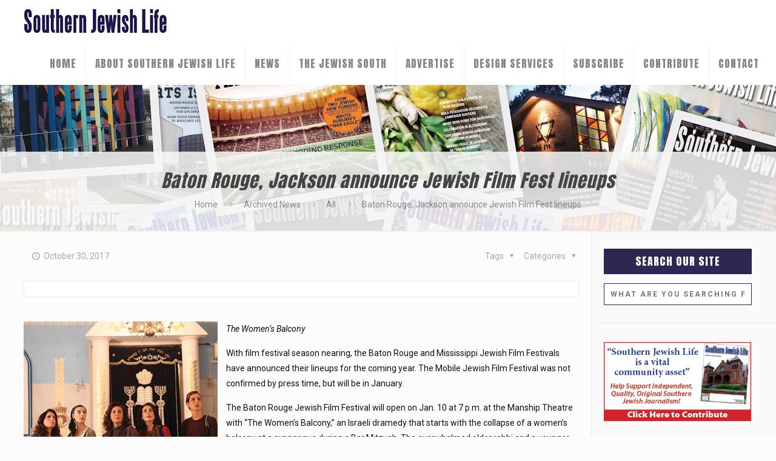

--- FILE ---
content_type: text/html; charset=UTF-8
request_url: https://sjlmag.com/2017/10/30/baton-rouge-jackson-announce-jewish-film-fest-lineups/
body_size: 27610
content:
<!DOCTYPE html>
<html class="no-js" lang="en-US" itemscope itemtype="https://schema.org/Article">

<!-- head -->
<head>

<!-- meta -->
<meta charset="UTF-8" />
<meta name="viewport" content="width=device-width, initial-scale=1, maximum-scale=1" />
<meta name="description" content="Just another WordPress site" />
<!-- Global site tag (gtag.js) - Google Analytics -->
<script async src="https://www.googletagmanager.com/gtag/js?id=UA-154141017-1"></script>
<script>
  window.dataLayer = window.dataLayer || [];
  function gtag(){dataLayer.push(arguments);}
  gtag('js', new Date());

  gtag('config', 'UA-154141017-1');
</script>

<link rel="shortcut icon" href="/wp-content/uploads/2020/05/favicon.ico" />	
	

<link href="https://fonts.googleapis.com/css?family=Anton|Open+Sans+Condensed:300|Roboto&display=swap" rel="stylesheet">
	
	
<!-- Global site tag (gtag.js) - Google Analytics -->
<script async src="https://www.googletagmanager.com/gtag/js?id=UA-154141017-1"></script>
<script>
  window.dataLayer = window.dataLayer || [];
  function gtag(){dataLayer.push(arguments);}
  gtag('js', new Date());
  gtag('config', 'UA-154141017-1');
</script>	
	
	<script async src="https://securepubads.g.doubleclick.net/tag/js/gpt.js"></script>
<script>
  window.googletag = window.googletag || {cmd: []};
  googletag.cmd.push(function() {
    googletag.defineSlot('/21843165966/SJL_Mag_AJPA', [[300, 250], [728, 90]], 'div-gpt-ad-1610036517812-0').addService(googletag.pubads());
    googletag.pubads().enableSingleRequest();
    googletag.enableServices();
  });
</script>
	
	
	
	
	
<!-- wp_head() -->
<title>Baton Rouge, Jackson announce Jewish Film Fest lineups &#8211; Southern Jewish Life Magazine</title>
<!-- script | dynamic -->
<script id="mfn-dnmc-config-js">
//<![CDATA[
window.mfn = {mobile_init:1240,nicescroll:40,parallax:"translate3d",responsive:1,retina_js:0};
window.mfn_lightbox = {disable:false,disableMobile:false,title:false,};
window.mfn_sliders = {blog:0,clients:0,offer:0,portfolio:0,shop:0,slider:0,testimonials:0};
//]]>
</script>
<meta name='robots' content='max-image-preview:large' />
	<style>img:is([sizes="auto" i], [sizes^="auto," i]) { contain-intrinsic-size: 3000px 1500px }</style>
	<link rel='dns-prefetch' href='//fonts.googleapis.com' />
<link rel="alternate" type="application/rss+xml" title="Southern Jewish Life Magazine &raquo; Feed" href="https://sjlmag.com/feed/" />
<link rel="alternate" type="application/rss+xml" title="Southern Jewish Life Magazine &raquo; Comments Feed" href="https://sjlmag.com/comments/feed/" />
<link rel="alternate" type="application/rss+xml" title="Southern Jewish Life Magazine &raquo; Baton Rouge, Jackson announce Jewish Film Fest lineups Comments Feed" href="https://sjlmag.com/2017/10/30/baton-rouge-jackson-announce-jewish-film-fest-lineups/feed/" />
<script type="text/javascript">
/* <![CDATA[ */
window._wpemojiSettings = {"baseUrl":"https:\/\/s.w.org\/images\/core\/emoji\/16.0.1\/72x72\/","ext":".png","svgUrl":"https:\/\/s.w.org\/images\/core\/emoji\/16.0.1\/svg\/","svgExt":".svg","source":{"concatemoji":"https:\/\/sjlmag.com\/wp-includes\/js\/wp-emoji-release.min.js?ver=6.8.3"}};
/*! This file is auto-generated */
!function(s,n){var o,i,e;function c(e){try{var t={supportTests:e,timestamp:(new Date).valueOf()};sessionStorage.setItem(o,JSON.stringify(t))}catch(e){}}function p(e,t,n){e.clearRect(0,0,e.canvas.width,e.canvas.height),e.fillText(t,0,0);var t=new Uint32Array(e.getImageData(0,0,e.canvas.width,e.canvas.height).data),a=(e.clearRect(0,0,e.canvas.width,e.canvas.height),e.fillText(n,0,0),new Uint32Array(e.getImageData(0,0,e.canvas.width,e.canvas.height).data));return t.every(function(e,t){return e===a[t]})}function u(e,t){e.clearRect(0,0,e.canvas.width,e.canvas.height),e.fillText(t,0,0);for(var n=e.getImageData(16,16,1,1),a=0;a<n.data.length;a++)if(0!==n.data[a])return!1;return!0}function f(e,t,n,a){switch(t){case"flag":return n(e,"\ud83c\udff3\ufe0f\u200d\u26a7\ufe0f","\ud83c\udff3\ufe0f\u200b\u26a7\ufe0f")?!1:!n(e,"\ud83c\udde8\ud83c\uddf6","\ud83c\udde8\u200b\ud83c\uddf6")&&!n(e,"\ud83c\udff4\udb40\udc67\udb40\udc62\udb40\udc65\udb40\udc6e\udb40\udc67\udb40\udc7f","\ud83c\udff4\u200b\udb40\udc67\u200b\udb40\udc62\u200b\udb40\udc65\u200b\udb40\udc6e\u200b\udb40\udc67\u200b\udb40\udc7f");case"emoji":return!a(e,"\ud83e\udedf")}return!1}function g(e,t,n,a){var r="undefined"!=typeof WorkerGlobalScope&&self instanceof WorkerGlobalScope?new OffscreenCanvas(300,150):s.createElement("canvas"),o=r.getContext("2d",{willReadFrequently:!0}),i=(o.textBaseline="top",o.font="600 32px Arial",{});return e.forEach(function(e){i[e]=t(o,e,n,a)}),i}function t(e){var t=s.createElement("script");t.src=e,t.defer=!0,s.head.appendChild(t)}"undefined"!=typeof Promise&&(o="wpEmojiSettingsSupports",i=["flag","emoji"],n.supports={everything:!0,everythingExceptFlag:!0},e=new Promise(function(e){s.addEventListener("DOMContentLoaded",e,{once:!0})}),new Promise(function(t){var n=function(){try{var e=JSON.parse(sessionStorage.getItem(o));if("object"==typeof e&&"number"==typeof e.timestamp&&(new Date).valueOf()<e.timestamp+604800&&"object"==typeof e.supportTests)return e.supportTests}catch(e){}return null}();if(!n){if("undefined"!=typeof Worker&&"undefined"!=typeof OffscreenCanvas&&"undefined"!=typeof URL&&URL.createObjectURL&&"undefined"!=typeof Blob)try{var e="postMessage("+g.toString()+"("+[JSON.stringify(i),f.toString(),p.toString(),u.toString()].join(",")+"));",a=new Blob([e],{type:"text/javascript"}),r=new Worker(URL.createObjectURL(a),{name:"wpTestEmojiSupports"});return void(r.onmessage=function(e){c(n=e.data),r.terminate(),t(n)})}catch(e){}c(n=g(i,f,p,u))}t(n)}).then(function(e){for(var t in e)n.supports[t]=e[t],n.supports.everything=n.supports.everything&&n.supports[t],"flag"!==t&&(n.supports.everythingExceptFlag=n.supports.everythingExceptFlag&&n.supports[t]);n.supports.everythingExceptFlag=n.supports.everythingExceptFlag&&!n.supports.flag,n.DOMReady=!1,n.readyCallback=function(){n.DOMReady=!0}}).then(function(){return e}).then(function(){var e;n.supports.everything||(n.readyCallback(),(e=n.source||{}).concatemoji?t(e.concatemoji):e.wpemoji&&e.twemoji&&(t(e.twemoji),t(e.wpemoji)))}))}((window,document),window._wpemojiSettings);
/* ]]> */
</script>
<!-- sjlmag.com is managing ads with Advanced Ads 2.0.9 – https://wpadvancedads.com/ --><script id="sjlma-ready">
			window.advanced_ads_ready=function(e,a){a=a||"complete";var d=function(e){return"interactive"===a?"loading"!==e:"complete"===e};d(document.readyState)?e():document.addEventListener("readystatechange",(function(a){d(a.target.readyState)&&e()}),{once:"interactive"===a})},window.advanced_ads_ready_queue=window.advanced_ads_ready_queue||[];		</script>
		<style id='wp-emoji-styles-inline-css' type='text/css'>

	img.wp-smiley, img.emoji {
		display: inline !important;
		border: none !important;
		box-shadow: none !important;
		height: 1em !important;
		width: 1em !important;
		margin: 0 0.07em !important;
		vertical-align: -0.1em !important;
		background: none !important;
		padding: 0 !important;
	}
</style>
<link rel='stylesheet' id='wp-block-library-css' href='https://sjlmag.com/wp-includes/css/dist/block-library/style.min.css?ver=6.8.3' type='text/css' media='all' />
<style id='classic-theme-styles-inline-css' type='text/css'>
/*! This file is auto-generated */
.wp-block-button__link{color:#fff;background-color:#32373c;border-radius:9999px;box-shadow:none;text-decoration:none;padding:calc(.667em + 2px) calc(1.333em + 2px);font-size:1.125em}.wp-block-file__button{background:#32373c;color:#fff;text-decoration:none}
</style>
<style id='global-styles-inline-css' type='text/css'>
:root{--wp--preset--aspect-ratio--square: 1;--wp--preset--aspect-ratio--4-3: 4/3;--wp--preset--aspect-ratio--3-4: 3/4;--wp--preset--aspect-ratio--3-2: 3/2;--wp--preset--aspect-ratio--2-3: 2/3;--wp--preset--aspect-ratio--16-9: 16/9;--wp--preset--aspect-ratio--9-16: 9/16;--wp--preset--color--black: #000000;--wp--preset--color--cyan-bluish-gray: #abb8c3;--wp--preset--color--white: #ffffff;--wp--preset--color--pale-pink: #f78da7;--wp--preset--color--vivid-red: #cf2e2e;--wp--preset--color--luminous-vivid-orange: #ff6900;--wp--preset--color--luminous-vivid-amber: #fcb900;--wp--preset--color--light-green-cyan: #7bdcb5;--wp--preset--color--vivid-green-cyan: #00d084;--wp--preset--color--pale-cyan-blue: #8ed1fc;--wp--preset--color--vivid-cyan-blue: #0693e3;--wp--preset--color--vivid-purple: #9b51e0;--wp--preset--gradient--vivid-cyan-blue-to-vivid-purple: linear-gradient(135deg,rgba(6,147,227,1) 0%,rgb(155,81,224) 100%);--wp--preset--gradient--light-green-cyan-to-vivid-green-cyan: linear-gradient(135deg,rgb(122,220,180) 0%,rgb(0,208,130) 100%);--wp--preset--gradient--luminous-vivid-amber-to-luminous-vivid-orange: linear-gradient(135deg,rgba(252,185,0,1) 0%,rgba(255,105,0,1) 100%);--wp--preset--gradient--luminous-vivid-orange-to-vivid-red: linear-gradient(135deg,rgba(255,105,0,1) 0%,rgb(207,46,46) 100%);--wp--preset--gradient--very-light-gray-to-cyan-bluish-gray: linear-gradient(135deg,rgb(238,238,238) 0%,rgb(169,184,195) 100%);--wp--preset--gradient--cool-to-warm-spectrum: linear-gradient(135deg,rgb(74,234,220) 0%,rgb(151,120,209) 20%,rgb(207,42,186) 40%,rgb(238,44,130) 60%,rgb(251,105,98) 80%,rgb(254,248,76) 100%);--wp--preset--gradient--blush-light-purple: linear-gradient(135deg,rgb(255,206,236) 0%,rgb(152,150,240) 100%);--wp--preset--gradient--blush-bordeaux: linear-gradient(135deg,rgb(254,205,165) 0%,rgb(254,45,45) 50%,rgb(107,0,62) 100%);--wp--preset--gradient--luminous-dusk: linear-gradient(135deg,rgb(255,203,112) 0%,rgb(199,81,192) 50%,rgb(65,88,208) 100%);--wp--preset--gradient--pale-ocean: linear-gradient(135deg,rgb(255,245,203) 0%,rgb(182,227,212) 50%,rgb(51,167,181) 100%);--wp--preset--gradient--electric-grass: linear-gradient(135deg,rgb(202,248,128) 0%,rgb(113,206,126) 100%);--wp--preset--gradient--midnight: linear-gradient(135deg,rgb(2,3,129) 0%,rgb(40,116,252) 100%);--wp--preset--font-size--small: 13px;--wp--preset--font-size--medium: 20px;--wp--preset--font-size--large: 36px;--wp--preset--font-size--x-large: 42px;--wp--preset--spacing--20: 0.44rem;--wp--preset--spacing--30: 0.67rem;--wp--preset--spacing--40: 1rem;--wp--preset--spacing--50: 1.5rem;--wp--preset--spacing--60: 2.25rem;--wp--preset--spacing--70: 3.38rem;--wp--preset--spacing--80: 5.06rem;--wp--preset--shadow--natural: 6px 6px 9px rgba(0, 0, 0, 0.2);--wp--preset--shadow--deep: 12px 12px 50px rgba(0, 0, 0, 0.4);--wp--preset--shadow--sharp: 6px 6px 0px rgba(0, 0, 0, 0.2);--wp--preset--shadow--outlined: 6px 6px 0px -3px rgba(255, 255, 255, 1), 6px 6px rgba(0, 0, 0, 1);--wp--preset--shadow--crisp: 6px 6px 0px rgba(0, 0, 0, 1);}:where(.is-layout-flex){gap: 0.5em;}:where(.is-layout-grid){gap: 0.5em;}body .is-layout-flex{display: flex;}.is-layout-flex{flex-wrap: wrap;align-items: center;}.is-layout-flex > :is(*, div){margin: 0;}body .is-layout-grid{display: grid;}.is-layout-grid > :is(*, div){margin: 0;}:where(.wp-block-columns.is-layout-flex){gap: 2em;}:where(.wp-block-columns.is-layout-grid){gap: 2em;}:where(.wp-block-post-template.is-layout-flex){gap: 1.25em;}:where(.wp-block-post-template.is-layout-grid){gap: 1.25em;}.has-black-color{color: var(--wp--preset--color--black) !important;}.has-cyan-bluish-gray-color{color: var(--wp--preset--color--cyan-bluish-gray) !important;}.has-white-color{color: var(--wp--preset--color--white) !important;}.has-pale-pink-color{color: var(--wp--preset--color--pale-pink) !important;}.has-vivid-red-color{color: var(--wp--preset--color--vivid-red) !important;}.has-luminous-vivid-orange-color{color: var(--wp--preset--color--luminous-vivid-orange) !important;}.has-luminous-vivid-amber-color{color: var(--wp--preset--color--luminous-vivid-amber) !important;}.has-light-green-cyan-color{color: var(--wp--preset--color--light-green-cyan) !important;}.has-vivid-green-cyan-color{color: var(--wp--preset--color--vivid-green-cyan) !important;}.has-pale-cyan-blue-color{color: var(--wp--preset--color--pale-cyan-blue) !important;}.has-vivid-cyan-blue-color{color: var(--wp--preset--color--vivid-cyan-blue) !important;}.has-vivid-purple-color{color: var(--wp--preset--color--vivid-purple) !important;}.has-black-background-color{background-color: var(--wp--preset--color--black) !important;}.has-cyan-bluish-gray-background-color{background-color: var(--wp--preset--color--cyan-bluish-gray) !important;}.has-white-background-color{background-color: var(--wp--preset--color--white) !important;}.has-pale-pink-background-color{background-color: var(--wp--preset--color--pale-pink) !important;}.has-vivid-red-background-color{background-color: var(--wp--preset--color--vivid-red) !important;}.has-luminous-vivid-orange-background-color{background-color: var(--wp--preset--color--luminous-vivid-orange) !important;}.has-luminous-vivid-amber-background-color{background-color: var(--wp--preset--color--luminous-vivid-amber) !important;}.has-light-green-cyan-background-color{background-color: var(--wp--preset--color--light-green-cyan) !important;}.has-vivid-green-cyan-background-color{background-color: var(--wp--preset--color--vivid-green-cyan) !important;}.has-pale-cyan-blue-background-color{background-color: var(--wp--preset--color--pale-cyan-blue) !important;}.has-vivid-cyan-blue-background-color{background-color: var(--wp--preset--color--vivid-cyan-blue) !important;}.has-vivid-purple-background-color{background-color: var(--wp--preset--color--vivid-purple) !important;}.has-black-border-color{border-color: var(--wp--preset--color--black) !important;}.has-cyan-bluish-gray-border-color{border-color: var(--wp--preset--color--cyan-bluish-gray) !important;}.has-white-border-color{border-color: var(--wp--preset--color--white) !important;}.has-pale-pink-border-color{border-color: var(--wp--preset--color--pale-pink) !important;}.has-vivid-red-border-color{border-color: var(--wp--preset--color--vivid-red) !important;}.has-luminous-vivid-orange-border-color{border-color: var(--wp--preset--color--luminous-vivid-orange) !important;}.has-luminous-vivid-amber-border-color{border-color: var(--wp--preset--color--luminous-vivid-amber) !important;}.has-light-green-cyan-border-color{border-color: var(--wp--preset--color--light-green-cyan) !important;}.has-vivid-green-cyan-border-color{border-color: var(--wp--preset--color--vivid-green-cyan) !important;}.has-pale-cyan-blue-border-color{border-color: var(--wp--preset--color--pale-cyan-blue) !important;}.has-vivid-cyan-blue-border-color{border-color: var(--wp--preset--color--vivid-cyan-blue) !important;}.has-vivid-purple-border-color{border-color: var(--wp--preset--color--vivid-purple) !important;}.has-vivid-cyan-blue-to-vivid-purple-gradient-background{background: var(--wp--preset--gradient--vivid-cyan-blue-to-vivid-purple) !important;}.has-light-green-cyan-to-vivid-green-cyan-gradient-background{background: var(--wp--preset--gradient--light-green-cyan-to-vivid-green-cyan) !important;}.has-luminous-vivid-amber-to-luminous-vivid-orange-gradient-background{background: var(--wp--preset--gradient--luminous-vivid-amber-to-luminous-vivid-orange) !important;}.has-luminous-vivid-orange-to-vivid-red-gradient-background{background: var(--wp--preset--gradient--luminous-vivid-orange-to-vivid-red) !important;}.has-very-light-gray-to-cyan-bluish-gray-gradient-background{background: var(--wp--preset--gradient--very-light-gray-to-cyan-bluish-gray) !important;}.has-cool-to-warm-spectrum-gradient-background{background: var(--wp--preset--gradient--cool-to-warm-spectrum) !important;}.has-blush-light-purple-gradient-background{background: var(--wp--preset--gradient--blush-light-purple) !important;}.has-blush-bordeaux-gradient-background{background: var(--wp--preset--gradient--blush-bordeaux) !important;}.has-luminous-dusk-gradient-background{background: var(--wp--preset--gradient--luminous-dusk) !important;}.has-pale-ocean-gradient-background{background: var(--wp--preset--gradient--pale-ocean) !important;}.has-electric-grass-gradient-background{background: var(--wp--preset--gradient--electric-grass) !important;}.has-midnight-gradient-background{background: var(--wp--preset--gradient--midnight) !important;}.has-small-font-size{font-size: var(--wp--preset--font-size--small) !important;}.has-medium-font-size{font-size: var(--wp--preset--font-size--medium) !important;}.has-large-font-size{font-size: var(--wp--preset--font-size--large) !important;}.has-x-large-font-size{font-size: var(--wp--preset--font-size--x-large) !important;}
:where(.wp-block-post-template.is-layout-flex){gap: 1.25em;}:where(.wp-block-post-template.is-layout-grid){gap: 1.25em;}
:where(.wp-block-columns.is-layout-flex){gap: 2em;}:where(.wp-block-columns.is-layout-grid){gap: 2em;}
:root :where(.wp-block-pullquote){font-size: 1.5em;line-height: 1.6;}
</style>
<link rel='stylesheet' id='contact-form-7-css' href='https://sjlmag.com/wp-content/plugins/contact-form-7/includes/css/styles.css?ver=6.0.6' type='text/css' media='all' />
<style id='contact-form-7-inline-css' type='text/css'>
.wpcf7 .wpcf7-recaptcha iframe {margin-bottom: 0;}.wpcf7 .wpcf7-recaptcha[data-align="center"] > div {margin: 0 auto;}.wpcf7 .wpcf7-recaptcha[data-align="right"] > div {margin: 0 0 0 auto;}
</style>
<link rel='stylesheet' id='rs-plugin-settings-css' href='https://sjlmag.com/wp-content/plugins/revslider/public/assets/css/settings.css?ver=5.4.3.1' type='text/css' media='all' />
<style id='rs-plugin-settings-inline-css' type='text/css'>
#rs-demo-id {}
</style>
<link rel='stylesheet' id='style-css' href='https://sjlmag.com/wp-content/themes/MoldTheme/style.css?ver=17.8.6' type='text/css' media='all' />
<link rel='stylesheet' id='mfn-base-css' href='https://sjlmag.com/wp-content/themes/MoldTheme/css/base.css?ver=17.8.6' type='text/css' media='all' />
<link rel='stylesheet' id='mfn-layout-css' href='https://sjlmag.com/wp-content/themes/MoldTheme/css/layout.css?ver=17.8.6' type='text/css' media='all' />
<link rel='stylesheet' id='mfn-shortcodes-css' href='https://sjlmag.com/wp-content/themes/MoldTheme/css/shortcodes.css?ver=17.8.6' type='text/css' media='all' />
<link rel='stylesheet' id='mfn-animations-css' href='https://sjlmag.com/wp-content/themes/MoldTheme/assets/animations/animations.min.css?ver=17.8.6' type='text/css' media='all' />
<link rel='stylesheet' id='mfn-jquery-ui-css' href='https://sjlmag.com/wp-content/themes/MoldTheme/assets/ui/jquery.ui.all.css?ver=17.8.6' type='text/css' media='all' />
<link rel='stylesheet' id='mfn-jplayer-css' href='https://sjlmag.com/wp-content/themes/MoldTheme/assets/jplayer/css/jplayer.blue.monday.css?ver=17.8.6' type='text/css' media='all' />
<link rel='stylesheet' id='mfn-responsive-css' href='https://sjlmag.com/wp-content/themes/MoldTheme/css/responsive.css?ver=17.8.6' type='text/css' media='all' />
<link rel='stylesheet' id='Roboto-css' href='https://fonts.googleapis.com/css?family=Roboto%3A1%2C300%2C400%2C400italic%2C500%2C700%2C700italic&#038;ver=6.8.3' type='text/css' media='all' />
<link rel='stylesheet' id='Anton-css' href='https://fonts.googleapis.com/css?family=Anton%3A1%2C300%2C400%2C400italic%2C500%2C700%2C700italic&#038;ver=6.8.3' type='text/css' media='all' />
<link rel='stylesheet' id='Open+Sans+Condensed-css' href='https://fonts.googleapis.com/css?family=Open+Sans+Condensed%3A1%2C300%2C400%2C400italic%2C500%2C700%2C700italic&#038;ver=6.8.3' type='text/css' media='all' />
<link rel='stylesheet' id='newsletter-css' href='https://sjlmag.com/wp-content/plugins/newsletter/style.css?ver=8.9.0' type='text/css' media='all' />
<script type="text/javascript" src="https://sjlmag.com/wp-includes/js/jquery/jquery.min.js?ver=3.7.1" id="jquery-core-js"></script>
<script type="text/javascript" src="https://sjlmag.com/wp-includes/js/jquery/jquery-migrate.min.js?ver=3.4.1" id="jquery-migrate-js"></script>
<script type="text/javascript" src="https://sjlmag.com/wp-content/plugins/revslider/public/assets/js/jquery.themepunch.tools.min.js?ver=5.4.3.1" id="tp-tools-js"></script>
<script type="text/javascript" src="https://sjlmag.com/wp-content/plugins/revslider/public/assets/js/jquery.themepunch.revolution.min.js?ver=5.4.3.1" id="revmin-js"></script>
<link rel="https://api.w.org/" href="https://sjlmag.com/wp-json/" /><link rel="alternate" title="JSON" type="application/json" href="https://sjlmag.com/wp-json/wp/v2/posts/504" /><link rel="EditURI" type="application/rsd+xml" title="RSD" href="https://sjlmag.com/xmlrpc.php?rsd" />
<meta name="generator" content="WordPress 6.8.3" />
<link rel="canonical" href="https://sjlmag.com/2017/10/30/baton-rouge-jackson-announce-jewish-film-fest-lineups/" />
<link rel='shortlink' href='https://sjlmag.com/?p=504' />
<link rel="alternate" title="oEmbed (JSON)" type="application/json+oembed" href="https://sjlmag.com/wp-json/oembed/1.0/embed?url=https%3A%2F%2Fsjlmag.com%2F2017%2F10%2F30%2Fbaton-rouge-jackson-announce-jewish-film-fest-lineups%2F" />
<link rel="alternate" title="oEmbed (XML)" type="text/xml+oembed" href="https://sjlmag.com/wp-json/oembed/1.0/embed?url=https%3A%2F%2Fsjlmag.com%2F2017%2F10%2F30%2Fbaton-rouge-jackson-announce-jewish-film-fest-lineups%2F&#038;format=xml" />
<!-- style | background -->
<style id="mfn-dnmc-bg-css">
body:not(.template-slider) #Header_wrapper{background-image:url(https://sjlmag.com/wp-content/uploads/2020/05/newsjlheader-slide.jpg);background-repeat:no-repeat;background-position:center top}
</style>
<!-- style | dynamic -->
<style id="mfn-dnmc-style-css">
@media only screen and (min-width: 1240px) {body:not(.header-simple) #Top_bar #menu{display:block!important}.tr-menu #Top_bar #menu{background:none!important}#Top_bar .menu > li > ul.mfn-megamenu{width:984px}#Top_bar .menu > li > ul.mfn-megamenu > li{float:left}#Top_bar .menu > li > ul.mfn-megamenu > li.mfn-megamenu-cols-1{width:100%}#Top_bar .menu > li > ul.mfn-megamenu > li.mfn-megamenu-cols-2{width:50%}#Top_bar .menu > li > ul.mfn-megamenu > li.mfn-megamenu-cols-3{width:33.33%}#Top_bar .menu > li > ul.mfn-megamenu > li.mfn-megamenu-cols-4{width:25%}#Top_bar .menu > li > ul.mfn-megamenu > li.mfn-megamenu-cols-5{width:20%}#Top_bar .menu > li > ul.mfn-megamenu > li.mfn-megamenu-cols-6{width:16.66%}#Top_bar .menu > li > ul.mfn-megamenu > li > ul{display:block!important;position:inherit;left:auto;top:auto;border-width:0 1px 0 0}#Top_bar .menu > li > ul.mfn-megamenu > li:last-child > ul{border:0}#Top_bar .menu > li > ul.mfn-megamenu > li > ul li{width:auto}#Top_bar .menu > li > ul.mfn-megamenu a.mfn-megamenu-title{text-transform:uppercase;font-weight:400;background:none}#Top_bar .menu > li > ul.mfn-megamenu a .menu-arrow{display:none}.menuo-right #Top_bar .menu > li > ul.mfn-megamenu{left:auto;right:0}.menuo-right #Top_bar .menu > li > ul.mfn-megamenu-bg{box-sizing:border-box}#Top_bar .menu > li > ul.mfn-megamenu-bg{padding:20px 166px 20px 20px;background-repeat:no-repeat;background-position:right bottom}.rtl #Top_bar .menu > li > ul.mfn-megamenu-bg{padding-left:166px;padding-right:20px;background-position:left bottom}#Top_bar .menu > li > ul.mfn-megamenu-bg > li{background:none}#Top_bar .menu > li > ul.mfn-megamenu-bg > li a{border:none}#Top_bar .menu > li > ul.mfn-megamenu-bg > li > ul{background:none!important;-webkit-box-shadow:0 0 0 0;-moz-box-shadow:0 0 0 0;box-shadow:0 0 0 0}.mm-vertical #Top_bar .container{position:relative;}.mm-vertical #Top_bar .top_bar_left{position:static;}.mm-vertical #Top_bar .menu > li ul{box-shadow:0 0 0 0 transparent!important;background-image:none;}.mm-vertical #Top_bar .menu > li > ul.mfn-megamenu{width:98%!important;margin:0 1%;padding:20px 0;}.mm-vertical.header-plain #Top_bar .menu > li > ul.mfn-megamenu{width:100%!important;margin:0;}.mm-vertical #Top_bar .menu > li > ul.mfn-megamenu > li{display:table-cell;float:none!important;width:10%;padding:0 15px;border-right:1px solid rgba(0, 0, 0, 0.05);}.mm-vertical #Top_bar .menu > li > ul.mfn-megamenu > li:last-child{border-right-width:0}.mm-vertical #Top_bar .menu > li > ul.mfn-megamenu > li.hide-border{border-right-width:0}.mm-vertical #Top_bar .menu > li > ul.mfn-megamenu > li a{border-bottom-width:0;padding:9px 15px;line-height:120%;}.mm-vertical #Top_bar .menu > li > ul.mfn-megamenu a.mfn-megamenu-title{font-weight:700;}.rtl .mm-vertical #Top_bar .menu > li > ul.mfn-megamenu > li:first-child{border-right-width:0}.rtl .mm-vertical #Top_bar .menu > li > ul.mfn-megamenu > li:last-child{border-right-width:1px}#Header_creative #Top_bar .menu > li > ul.mfn-megamenu{width:980px!important;margin:0;}.header-plain:not(.menuo-right) #Header .top_bar_left{width:auto!important}.header-stack.header-center #Top_bar #menu{display:inline-block!important}.header-simple #Top_bar #menu{display:none;height:auto;width:300px;bottom:auto;top:100%;right:1px;position:absolute;margin:0}.header-simple #Header a.responsive-menu-toggle{display:block;right:10px}.header-simple #Top_bar #menu > ul{width:100%;float:left}.header-simple #Top_bar #menu ul li{width:100%;padding-bottom:0;border-right:0;position:relative}.header-simple #Top_bar #menu ul li a{padding:0 20px;margin:0;display:block;height:auto;line-height:normal;border:none}.header-simple #Top_bar #menu ul li a:after{display:none}.header-simple #Top_bar #menu ul li a span{border:none;line-height:44px;display:inline;padding:0}.header-simple #Top_bar #menu ul li.submenu .menu-toggle{display:block;position:absolute;right:0;top:0;width:44px;height:44px;line-height:44px;font-size:30px;font-weight:300;text-align:center;cursor:pointer;color:#444;opacity:0.33;}.header-simple #Top_bar #menu ul li.submenu .menu-toggle:after{content:"+"}.header-simple #Top_bar #menu ul li.hover > .menu-toggle:after{content:"-"}.header-simple #Top_bar #menu ul li.hover a{border-bottom:0}.header-simple #Top_bar #menu ul.mfn-megamenu li .menu-toggle{display:none}.header-simple #Top_bar #menu ul li ul{position:relative!important;left:0!important;top:0;padding:0;margin:0!important;width:auto!important;background-image:none}.header-simple #Top_bar #menu ul li ul li{width:100%!important;display:block;padding:0;}.header-simple #Top_bar #menu ul li ul li a{padding:0 20px 0 30px}.header-simple #Top_bar #menu ul li ul li a .menu-arrow{display:none}.header-simple #Top_bar #menu ul li ul li a span{padding:0}.header-simple #Top_bar #menu ul li ul li a span:after{display:none!important}.header-simple #Top_bar .menu > li > ul.mfn-megamenu a.mfn-megamenu-title{text-transform:uppercase;font-weight:400}.header-simple #Top_bar .menu > li > ul.mfn-megamenu > li > ul{display:block!important;position:inherit;left:auto;top:auto}.header-simple #Top_bar #menu ul li ul li ul{border-left:0!important;padding:0;top:0}.header-simple #Top_bar #menu ul li ul li ul li a{padding:0 20px 0 40px}.rtl.header-simple #Top_bar #menu{left:1px;right:auto}.rtl.header-simple #Top_bar a.responsive-menu-toggle{left:10px;right:auto}.rtl.header-simple #Top_bar #menu ul li.submenu .menu-toggle{left:0;right:auto}.rtl.header-simple #Top_bar #menu ul li ul{left:auto!important;right:0!important}.rtl.header-simple #Top_bar #menu ul li ul li a{padding:0 30px 0 20px}.rtl.header-simple #Top_bar #menu ul li ul li ul li a{padding:0 40px 0 20px}.menu-highlight #Top_bar .menu > li{margin:0 2px}.menu-highlight:not(.header-creative) #Top_bar .menu > li > a{margin:20px 0;padding:0;-webkit-border-radius:5px;border-radius:5px}.menu-highlight #Top_bar .menu > li > a:after{display:none}.menu-highlight #Top_bar .menu > li > a span:not(.description){line-height:50px}.menu-highlight #Top_bar .menu > li > a span.description{display:none}.menu-highlight.header-stack #Top_bar .menu > li > a{margin:10px 0!important}.menu-highlight.header-stack #Top_bar .menu > li > a span:not(.description){line-height:40px}.menu-highlight.header-transparent #Top_bar .menu > li > a{margin:5px 0}.menu-highlight.header-simple #Top_bar #menu ul li,.menu-highlight.header-creative #Top_bar #menu ul li{margin:0}.menu-highlight.header-simple #Top_bar #menu ul li > a,.menu-highlight.header-creative #Top_bar #menu ul li > a{-webkit-border-radius:0;border-radius:0}.menu-highlight:not(.header-fixed):not(.header-simple) #Top_bar.is-sticky .menu > li > a{margin:10px 0!important;padding:5px 0!important}.menu-highlight:not(.header-fixed):not(.header-simple) #Top_bar.is-sticky .menu > li > a span{line-height:30px!important}.header-modern.menu-highlight.menuo-right .menu_wrapper{margin-right:20px}.menu-line-below #Top_bar .menu > li > a:after{top:auto;bottom:-4px}.menu-line-below #Top_bar.is-sticky .menu > li > a:after{top:auto;bottom:-4px}.menu-line-below-80 #Top_bar:not(.is-sticky) .menu > li > a:after{height:4px;left:10%;top:50%;margin-top:20px;width:80%}.menu-line-below-80-1 #Top_bar:not(.is-sticky) .menu > li > a:after{height:1px;left:10%;top:50%;margin-top:20px;width:80%}.menu-link-color #Top_bar .menu > li > a:after{display:none!important}.menu-arrow-top #Top_bar .menu > li > a:after{background:none repeat scroll 0 0 rgba(0,0,0,0)!important;border-color:#ccc transparent transparent;border-style:solid;border-width:7px 7px 0;display:block;height:0;left:50%;margin-left:-7px;top:0!important;width:0}.menu-arrow-top.header-transparent #Top_bar .menu > li > a:after,.menu-arrow-top.header-plain #Top_bar .menu > li > a:after{display:none}.menu-arrow-top #Top_bar.is-sticky .menu > li > a:after{top:0!important}.menu-arrow-bottom #Top_bar .menu > li > a:after{background:none!important;border-color:transparent transparent #ccc;border-style:solid;border-width:0 7px 7px;display:block;height:0;left:50%;margin-left:-7px;top:auto;bottom:0;width:0}.menu-arrow-bottom.header-transparent #Top_bar .menu > li > a:after,.menu-arrow-bottom.header-plain #Top_bar .menu > li > a:after{display:none}.menu-arrow-bottom #Top_bar.is-sticky .menu > li > a:after{top:auto;bottom:0}.menuo-no-borders #Top_bar .menu > li > a span:not(.description){border-right-width:0}.menuo-no-borders #Header_creative #Top_bar .menu > li > a span{border-bottom-width:0}.menuo-right #Top_bar .menu_wrapper{float:right}.menuo-right.header-stack:not(.header-center) #Top_bar .menu_wrapper{margin-right:150px}body.header-creative{padding-left:50px}body.header-creative.header-open{padding-left:250px}body.error404,body.under-construction,body.template-blank{padding-left:0!important}.header-creative.footer-fixed #Footer,.header-creative.footer-sliding #Footer,.header-creative.footer-stick #Footer.is-sticky{box-sizing:border-box;padding-left:50px;}.header-open.footer-fixed #Footer,.header-open.footer-sliding #Footer,.header-creative.footer-stick #Footer.is-sticky{padding-left:250px;}.header-rtl.header-creative.footer-fixed #Footer,.header-rtl.header-creative.footer-sliding #Footer,.header-rtl.header-creative.footer-stick #Footer.is-sticky{padding-left:0;padding-right:50px;}.header-rtl.header-open.footer-fixed #Footer,.header-rtl.header-open.footer-sliding #Footer,.header-rtl.header-creative.footer-stick #Footer.is-sticky{padding-right:250px;}#Header_creative{background:#fff;position:fixed;width:250px;height:100%;left:-200px;top:0;z-index:9002;-webkit-box-shadow:2px 0 4px 2px rgba(0,0,0,.15);box-shadow:2px 0 4px 2px rgba(0,0,0,.15)}#Header_creative .container{width:100%}#Header_creative .creative-wrapper{opacity:0;margin-right:50px}#Header_creative a.creative-menu-toggle{display:block;width:34px;height:34px;line-height:34px;font-size:22px;text-align:center;position:absolute;top:10px;right:8px;border-radius:3px}.admin-bar #Header_creative a.creative-menu-toggle{top:42px}#Header_creative #Top_bar{position:static;width:100%}#Header_creative #Top_bar .top_bar_left{width:100%!important;float:none}#Header_creative #Top_bar .top_bar_right{width:100%!important;float:none;height:auto;margin-bottom:35px;text-align:center;padding:0 20px;top:0;-webkit-box-sizing:border-box;-moz-box-sizing:border-box;box-sizing:border-box}#Header_creative #Top_bar .top_bar_right:before{display:none}#Header_creative #Top_bar .top_bar_right_wrapper{top:0}#Header_creative #Top_bar .logo{float:none;text-align:center;margin:15px 0}#Header_creative #Top_bar .menu_wrapper{float:none;margin:0 0 30px}#Header_creative #Top_bar .menu > li{width:100%;float:none;position:relative}#Header_creative #Top_bar .menu > li > a{padding:0;text-align:center}#Header_creative #Top_bar .menu > li > a:after{display:none}#Header_creative #Top_bar .menu > li > a span{border-right:0;border-bottom-width:1px;line-height:38px}#Header_creative #Top_bar .menu li ul{left:100%;right:auto;top:0;box-shadow:2px 2px 2px 0 rgba(0,0,0,0.03);-webkit-box-shadow:2px 2px 2px 0 rgba(0,0,0,0.03)}#Header_creative #Top_bar .menu > li > ul.mfn-megamenu{width:700px!important;}#Header_creative #Top_bar .menu > li > ul.mfn-megamenu > li > ul{left:0}#Header_creative #Top_bar .menu li ul li a{padding-top:9px;padding-bottom:8px}#Header_creative #Top_bar .menu li ul li ul{top:0!important}#Header_creative #Top_bar .menu > li > a span.description{display:block;font-size:13px;line-height:28px!important;clear:both}#Header_creative #Top_bar .search_wrapper{left:100%;top:auto;bottom:0}#Header_creative #Top_bar a#header_cart{display:inline-block;float:none;top:3px}#Header_creative #Top_bar a#search_button{display:inline-block;float:none;top:3px}#Header_creative #Top_bar .wpml-languages{display:inline-block;float:none;top:0}#Header_creative #Top_bar .wpml-languages.enabled:hover a.active{padding-bottom:9px}#Header_creative #Top_bar a.button.action_button{display:inline-block;float:none;top:16px;margin:0}#Header_creative #Top_bar .banner_wrapper{display:block;text-align:center}#Header_creative #Top_bar .banner_wrapper img{max-width:100%;height:auto;display:inline-block}#Header_creative #Action_bar{position:absolute;bottom:0;top:auto;clear:both;padding:0 20px;-webkit-box-sizing:border-box;-moz-box-sizing:border-box;box-sizing:border-box}#Header_creative #Action_bar .social{float:none;text-align:center;padding:5px 0 15px}#Header_creative #Action_bar .social li{margin-bottom:2px}#Header_creative .social li a{color:rgba(0,0,0,.5)}#Header_creative .social li a:hover{color:#000}#Header_creative .creative-social{position:absolute;bottom:10px;right:0;width:50px}#Header_creative .creative-social li{display:block;float:none;width:100%;text-align:center;margin-bottom:5px}.header-creative .fixed-nav.fixed-nav-prev{margin-left:50px}.header-creative.header-open .fixed-nav.fixed-nav-prev{margin-left:250px}.menuo-last #Header_creative #Top_bar .menu li.last ul{top:auto;bottom:0}.header-open #Header_creative{left:0}.header-open #Header_creative .creative-wrapper{opacity:1;margin:0!important;}.header-open #Header_creative .creative-menu-toggle,.header-open #Header_creative .creative-social{display:none}body.header-rtl.header-creative{padding-left:0;padding-right:50px}.header-rtl #Header_creative{left:auto;right:-200px}.header-rtl.nice-scroll #Header_creative{margin-right:10px}.header-rtl #Header_creative .creative-wrapper{margin-left:50px;margin-right:0}.header-rtl #Header_creative a.creative-menu-toggle{left:8px;right:auto}.header-rtl #Header_creative .creative-social{left:0;right:auto}.header-rtl #Footer #back_to_top.sticky{right:125px}.header-rtl #popup_contact{right:70px}.header-rtl #Header_creative #Top_bar .menu li ul{left:auto;right:100%}.header-rtl #Header_creative #Top_bar .search_wrapper{left:auto;right:100%;}.header-rtl .fixed-nav.fixed-nav-prev{margin-left:0!important}.header-rtl .fixed-nav.fixed-nav-next{margin-right:50px}body.header-rtl.header-creative.header-open{padding-left:0;padding-right:250px!important}.header-rtl.header-open #Header_creative{left:auto;right:0}.header-rtl.header-open #Footer #back_to_top.sticky{right:325px}.header-rtl.header-open #popup_contact{right:270px}.header-rtl.header-open .fixed-nav.fixed-nav-next{margin-right:250px}#Header_creative.active{left:-1px;}.header-rtl #Header_creative.active{left:auto;right:-1px;}#Header_creative.active .creative-wrapper{opacity:1;margin:0}.header-creative .vc_row[data-vc-full-width]{padding-left:50px}.header-creative.header-open .vc_row[data-vc-full-width]{padding-left:250px}.header-open .vc_parallax .vc_parallax-inner { left:auto; width: calc(100% - 250px); }.header-open.header-rtl .vc_parallax .vc_parallax-inner { left:0; right:auto; }#Header_creative.scroll{height:100%;overflow-y:auto}#Header_creative.scroll:not(.dropdown) .menu li ul{display:none!important}#Header_creative.scroll #Action_bar{position:static}#Header_creative.dropdown{outline:none}#Header_creative.dropdown #Top_bar .menu_wrapper{float:left}#Header_creative.dropdown #Top_bar #menu ul li{position:relative;float:left}#Header_creative.dropdown #Top_bar #menu ul li a:after{display:none}#Header_creative.dropdown #Top_bar #menu ul li a span{line-height:38px;padding:0}#Header_creative.dropdown #Top_bar #menu ul li.submenu .menu-toggle{display:block;position:absolute;right:0;top:0;width:38px;height:38px;line-height:38px;font-size:26px;font-weight:300;text-align:center;cursor:pointer;color:#444;opacity:0.33;}#Header_creative.dropdown #Top_bar #menu ul li.submenu .menu-toggle:after{content:"+"}#Header_creative.dropdown #Top_bar #menu ul li.hover > .menu-toggle:after{content:"-"}#Header_creative.dropdown #Top_bar #menu ul li.hover a{border-bottom:0}#Header_creative.dropdown #Top_bar #menu ul.mfn-megamenu li .menu-toggle{display:none}#Header_creative.dropdown #Top_bar #menu ul li ul{position:relative!important;left:0!important;top:0;padding:0;margin-left:0!important;width:auto!important;background-image:none}#Header_creative.dropdown #Top_bar #menu ul li ul li{width:100%!important}#Header_creative.dropdown #Top_bar #menu ul li ul li a{padding:0 10px;text-align:center}#Header_creative.dropdown #Top_bar #menu ul li ul li a .menu-arrow{display:none}#Header_creative.dropdown #Top_bar #menu ul li ul li a span{padding:0}#Header_creative.dropdown #Top_bar #menu ul li ul li a span:after{display:none!important}#Header_creative.dropdown #Top_bar .menu > li > ul.mfn-megamenu a.mfn-megamenu-title{text-transform:uppercase;font-weight:400}#Header_creative.dropdown #Top_bar .menu > li > ul.mfn-megamenu > li > ul{display:block!important;position:inherit;left:auto;top:auto}#Header_creative.dropdown #Top_bar #menu ul li ul li ul{border-left:0!important;padding:0;top:0}#Header_creative{transition: left .5s ease-in-out, right .5s ease-in-out;}#Header_creative .creative-wrapper{transition: opacity .5s ease-in-out, margin 0s ease-in-out .5s;}#Header_creative.active .creative-wrapper{transition: opacity .5s ease-in-out, margin 0s ease-in-out;}}@media only screen and (min-width: 1240px) {#Top_bar.is-sticky{position:fixed!important;width:100%;left:0;top:-60px;height:60px;z-index:701;background:#fff;opacity:.97;filter:alpha(opacity = 97);-webkit-box-shadow:0 2px 5px 0 rgba(0,0,0,0.1);-moz-box-shadow:0 2px 5px 0 rgba(0,0,0,0.1);box-shadow:0 2px 5px 0 rgba(0,0,0,0.1)}.layout-boxed.header-boxed #Top_bar.is-sticky{max-width:1240px;left:50%;-webkit-transform:translateX(-50%);transform:translateX(-50%)}.layout-boxed.header-boxed.nice-scroll #Top_bar.is-sticky{margin-left:-5px}#Top_bar.is-sticky .top_bar_left,#Top_bar.is-sticky .top_bar_right,#Top_bar.is-sticky .top_bar_right:before{background:none}#Top_bar.is-sticky .top_bar_right{top:-4px;height:auto;}#Top_bar.is-sticky .top_bar_right_wrapper{top:15px}.header-plain #Top_bar.is-sticky .top_bar_right_wrapper{top:0}#Top_bar.is-sticky .logo{width:auto;margin:0 30px 0 20px;padding:0}#Top_bar.is-sticky #logo{padding:5px 0!important;height:50px!important;line-height:50px!important}.logo-no-sticky-padding #Top_bar.is-sticky #logo{height:60px!important;line-height:60px!important}#Top_bar.is-sticky #logo img.logo-main{display:none}#Top_bar.is-sticky #logo img.logo-sticky{display:inline;max-height:35px;}#Top_bar.is-sticky .menu_wrapper{clear:none}#Top_bar.is-sticky .menu_wrapper .menu > li > a{padding:15px 0}#Top_bar.is-sticky .menu > li > a,#Top_bar.is-sticky .menu > li > a span{line-height:30px}#Top_bar.is-sticky .menu > li > a:after{top:auto;bottom:-4px}#Top_bar.is-sticky .menu > li > a span.description{display:none}#Top_bar.is-sticky .secondary_menu_wrapper,#Top_bar.is-sticky .banner_wrapper{display:none}.header-overlay #Top_bar.is-sticky{display:none}.sticky-dark #Top_bar.is-sticky{background:rgba(0,0,0,.8)}.sticky-dark #Top_bar.is-sticky #menu{background:rgba(0,0,0,.8)}.sticky-dark #Top_bar.is-sticky .menu > li > a{color:#fff}.sticky-dark #Top_bar.is-sticky .top_bar_right a{color:rgba(255,255,255,.5)}.sticky-dark #Top_bar.is-sticky .wpml-languages a.active,.sticky-dark #Top_bar.is-sticky .wpml-languages ul.wpml-lang-dropdown{background:rgba(0,0,0,0.3);border-color:rgba(0,0,0,0.1)}}@media only screen and (min-width: 768px) and (max-width: 1240px){.header_placeholder{height:0!important}}@media only screen and (max-width: 1239px){#Top_bar #menu{display:none;height:auto;width:300px;bottom:auto;top:100%;right:1px;position:absolute;margin:0}#Top_bar a.responsive-menu-toggle{display:block}#Top_bar #menu > ul{width:100%;float:left}#Top_bar #menu ul li{width:100%;padding-bottom:0;border-right:0;position:relative}#Top_bar #menu ul li a{padding:0 25px;margin:0;display:block;height:auto;line-height:normal;border:none}#Top_bar #menu ul li a:after{display:none}#Top_bar #menu ul li a span{border:none;line-height:44px;display:inline;padding:0}#Top_bar #menu ul li a span.description{margin:0 0 0 5px}#Top_bar #menu ul li.submenu .menu-toggle{display:block;position:absolute;right:15px;top:0;width:44px;height:44px;line-height:44px;font-size:30px;font-weight:300;text-align:center;cursor:pointer;color:#444;opacity:0.33;}#Top_bar #menu ul li.submenu .menu-toggle:after{content:"+"}#Top_bar #menu ul li.hover > .menu-toggle:after{content:"-"}#Top_bar #menu ul li.hover a{border-bottom:0}#Top_bar #menu ul li a span:after{display:none!important}#Top_bar #menu ul.mfn-megamenu li .menu-toggle{display:none}#Top_bar #menu ul li ul{position:relative!important;left:0!important;top:0;padding:0;margin-left:0!important;width:auto!important;background-image:none!important;box-shadow:0 0 0 0 transparent!important;-webkit-box-shadow:0 0 0 0 transparent!important}#Top_bar #menu ul li ul li{width:100%!important}#Top_bar #menu ul li ul li a{padding:0 20px 0 35px}#Top_bar #menu ul li ul li a .menu-arrow{display:none}#Top_bar #menu ul li ul li a span{padding:0}#Top_bar #menu ul li ul li a span:after{display:none!important}#Top_bar .menu > li > ul.mfn-megamenu a.mfn-megamenu-title{text-transform:uppercase;font-weight:400}#Top_bar .menu > li > ul.mfn-megamenu > li > ul{display:block!important;position:inherit;left:auto;top:auto}#Top_bar #menu ul li ul li ul{border-left:0!important;padding:0;top:0}#Top_bar #menu ul li ul li ul li a{padding:0 20px 0 45px}.rtl #Top_bar #menu{left:1px;right:auto}.rtl #Top_bar a.responsive-menu-toggle{left:20px;right:auto}.rtl #Top_bar #menu ul li.submenu .menu-toggle{left:15px;right:auto;border-left:none;border-right:1px solid #eee}.rtl #Top_bar #menu ul li ul{left:auto!important;right:0!important}.rtl #Top_bar #menu ul li ul li a{padding:0 30px 0 20px}.rtl #Top_bar #menu ul li ul li ul li a{padding:0 40px 0 20px}.header-stack .menu_wrapper a.responsive-menu-toggle{position:static!important;margin:11px 0!important}.header-stack .menu_wrapper #menu{left:0;right:auto}.rtl.header-stack #Top_bar #menu{left:auto;right:0}.admin-bar #Header_creative{top:32px}.header-creative.layout-boxed{padding-top:85px}.header-creative.layout-full-width #Wrapper{padding-top:60px}#Header_creative{position:fixed;width:100%;left:0!important;top:0;z-index:1001}#Header_creative .creative-wrapper{display:block!important;opacity:1!important}#Header_creative .creative-menu-toggle,#Header_creative .creative-social{display:none!important;opacity:1!important;filter:alpha(opacity=100)!important}#Header_creative #Top_bar{position:static;width:100%}#Header_creative #Top_bar #logo{height:50px;line-height:50px;padding:5px 0}#Header_creative #Top_bar #logo img.logo-sticky{max-height:40px!important}#Header_creative #logo img.logo-main{display:none}#Header_creative #logo img.logo-sticky{display:inline-block}.logo-no-sticky-padding #Header_creative #Top_bar #logo{height:60px;line-height:60px;padding:0}.logo-no-sticky-padding #Header_creative #Top_bar #logo img.logo-sticky{max-height:60px!important}#Header_creative #Top_bar #header_cart{top:21px}#Header_creative #Top_bar #search_button{top:20px}#Header_creative #Top_bar .wpml-languages{top:11px}#Header_creative #Top_bar .action_button{top:9px}#Header_creative #Top_bar .top_bar_right{height:60px;top:0}#Header_creative #Top_bar .top_bar_right:before{display:none}#Header_creative #Top_bar .top_bar_right_wrapper{top:0}#Header_creative #Action_bar{display:none}#Header_creative.scroll{overflow:visible!important}}#Header_wrapper, #Intro {background-color: #000119;}#Subheader {background-color: rgba(247, 247, 247, 0.85);}.header-classic #Action_bar, .header-fixed #Action_bar, .header-plain #Action_bar, .header-split #Action_bar, .header-stack #Action_bar {background-color: #292b33;}#Sliding-top {background-color: #545454;}#Sliding-top a.sliding-top-control {border-right-color: #545454;}#Sliding-top.st-center a.sliding-top-control,#Sliding-top.st-left a.sliding-top-control {border-top-color: #545454;}#Footer {background-color: #292b33;}body, ul.timeline_items, .icon_box a .desc, .icon_box a:hover .desc, .feature_list ul li a, .list_item a, .list_item a:hover,.widget_recent_entries ul li a, .flat_box a, .flat_box a:hover, .story_box .desc, .content_slider.carouselul li a .title,.content_slider.flat.description ul li .desc, .content_slider.flat.description ul li a .desc, .post-nav.minimal a i {color: #111111;}.post-nav.minimal a svg {fill: #111111;}.themecolor, .opening_hours .opening_hours_wrapper li span, .fancy_heading_icon .icon_top,.fancy_heading_arrows .icon-right-dir, .fancy_heading_arrows .icon-left-dir, .fancy_heading_line .title,.button-love a.mfn-love, .format-link .post-title .icon-link, .pager-single > span, .pager-single a:hover,.widget_meta ul, .widget_pages ul, .widget_rss ul, .widget_mfn_recent_comments ul li:after, .widget_archive ul, .widget_recent_comments ul li:after, .widget_nav_menu ul, .woocommerce ul.products li.product .price, .shop_slider .shop_slider_ul li .item_wrapper .price, .woocommerce-page ul.products li.product .price, .widget_price_filter .price_label .from, .widget_price_filter .price_label .to,.woocommerce ul.product_list_widget li .quantity .amount, .woocommerce .product div.entry-summary .price, .woocommerce .star-rating span,#Error_404 .error_pic i, .style-simple #Filters .filters_wrapper ul li a:hover, .style-simple #Filters .filters_wrapper ul li.current-cat a,.style-simple .quick_fact .title {color: #0095eb;}.themebg,#comments .commentlist > li .reply a.comment-reply-link,div.jp-interface,#Filters .filters_wrapper ul li a:hover,#Filters .filters_wrapper ul li.current-cat a,.fixed-nav .arrow,.offer_thumb .slider_pagination a:before,.offer_thumb .slider_pagination a.selected:after,.pager .pages a:hover,.pager .pages a.active,.pager .pages span.page-numbers.current,.pager-single span:after,.portfolio_group.exposure .portfolio-item .desc-inner .line,.Recent_posts ul li .desc:after,.Recent_posts ul li .photo .c,.slider_pagination a.selected,.slider_pagination .slick-active a,.slider_pagination a.selected:after,.slider_pagination .slick-active a:after,.testimonials_slider .slider_images,.testimonials_slider .slider_images a:after,.testimonials_slider .slider_images:before,#Top_bar a#header_cart span,.widget_categories ul,.widget_mfn_menu ul li a:hover,.widget_mfn_menu ul li.current-menu-item:not(.current-menu-ancestor) > a,.widget_mfn_menu ul li.current_page_item:not(.current_page_ancestor) > a,.widget_product_categories ul,.widget_recent_entries ul li:after,.woocommerce-account table.my_account_orders .order-number a,.woocommerce-MyAccount-navigation ul li.is-active a, .style-simple .accordion .question:after,.style-simple .faq .question:after,.style-simple .icon_box .desc_wrapper .title:before,.style-simple #Filters .filters_wrapper ul li a:after,.style-simple .article_box .desc_wrapper p:after,.style-simple .sliding_box .desc_wrapper:after,.style-simple .trailer_box:hover .desc,.tp-bullets.simplebullets.round .bullet.selected,.tp-bullets.simplebullets.round .bullet.selected:after,.tparrows.default,.tp-bullets.tp-thumbs .bullet.selected:after{background-color: #0095eb;}.Latest_news ul li .photo, .style-simple .opening_hours .opening_hours_wrapper li label,.style-simple .timeline_items li:hover h3, .style-simple .timeline_items li:nth-child(even):hover h3, .style-simple .timeline_items li:hover .desc, .style-simple .timeline_items li:nth-child(even):hover,.style-simple .offer_thumb .slider_pagination a.selected {border-color: #0095eb;}a {color: #0095eb;}a:hover {color: #007cc3;}*::-moz-selection {background-color: #0095eb;}*::selection {background-color: #0095eb;}.blockquote p.author span, .counter .desc_wrapper .title, .article_box .desc_wrapper p, .team .desc_wrapper p.subtitle, .pricing-box .plan-header p.subtitle, .pricing-box .plan-header .price sup.period, .chart_box p, .fancy_heading .inside,.fancy_heading_line .slogan, .post-meta, .post-meta a, .post-footer, .post-footer a span.label, .pager .pages a, .button-love a .label,.pager-single a, #comments .commentlist > li .comment-author .says, .fixed-nav .desc .date, .filters_buttons li.label, .Recent_posts ul li a .desc .date,.widget_recent_entries ul li .post-date, .tp_recent_tweets .twitter_time, .widget_price_filter .price_label, .shop-filters .woocommerce-result-count,.woocommerce ul.product_list_widget li .quantity, .widget_shopping_cart ul.product_list_widget li dl, .product_meta .posted_in,.woocommerce .shop_table .product-name .variation > dd, .shipping-calculator-button:after,.shop_slider .shop_slider_ul li .item_wrapper .price del,.testimonials_slider .testimonials_slider_ul li .author span, .testimonials_slider .testimonials_slider_ul li .author span a, .Latest_news ul li .desc_footer {color: #a8a8a8;}h1, h1 a, h1 a:hover, .text-logo #logo { color: #161922; }h2, h2 a, h2 a:hover { color: #161922; }h3, h3 a, h3 a:hover { color: #161922; }h4, h4 a, h4 a:hover, .style-simple .sliding_box .desc_wrapper h4 { color: #161922; }h5, h5 a, h5 a:hover { color: #161922; }h6, h6 a, h6 a:hover, a.content_link .title { color: #161922; }.dropcap, .highlight:not(.highlight_image) {background-color: #0095eb;}a.button, a.tp-button {background-color: #f7f7f7;color: #747474;}.button-stroke a.button, .button-stroke a.button.action_button, .button-stroke a.button .button_icon i, .button-stroke a.tp-button {border-color: #f7f7f7;color: #747474;}.button-stroke a:hover.button, .button-stroke a:hover.tp-button {background-color: #f7f7f7 !important;color: #fff;}a.button_theme, a.tp-button.button_theme,button, input[type="submit"], input[type="reset"], input[type="button"] {background-color: #0095eb;color: #fff;}.button-stroke a.button.button_theme:not(.action_button),.button-stroke a.button.button_theme .button_icon i, .button-stroke a.tp-button.button_theme,.button-stroke button, .button-stroke input[type="submit"], .button-stroke input[type="reset"], .button-stroke input[type="button"] {border-color: #0095eb;color: #0095eb !important;}.button-stroke a.button.button_theme:hover, .button-stroke a.tp-button.button_theme:hover,.button-stroke button:hover, .button-stroke input[type="submit"]:hover, .button-stroke input[type="reset"]:hover, .button-stroke input[type="button"]:hover {background-color: #0095eb !important;color: #fff !important;}a.mfn-link { color: #656B6F; }a.mfn-link-2 span, a:hover.mfn-link-2 span:before, a.hover.mfn-link-2 span:before, a.mfn-link-5 span, a.mfn-link-8:after, a.mfn-link-8:before { background: #0095eb; }a:hover.mfn-link { color: #0095eb;}a.mfn-link-2 span:before, a:hover.mfn-link-4:before, a:hover.mfn-link-4:after, a.hover.mfn-link-4:before, a.hover.mfn-link-4:after, a.mfn-link-5:before, a.mfn-link-7:after, a.mfn-link-7:before { background: #007cc3; }a.mfn-link-6:before {border-bottom-color: #007cc3;}.woocommerce #respond input#submit,.woocommerce a.button,.woocommerce button.button,.woocommerce input.button,.woocommerce #respond input#submit:hover,.woocommerce a.button:hover,.woocommerce button.button:hover,.woocommerce input.button:hover{background-color: #0095eb;color: #fff;}.woocommerce #respond input#submit.alt,.woocommerce a.button.alt,.woocommerce button.button.alt,.woocommerce input.button.alt,.woocommerce #respond input#submit.alt:hover,.woocommerce a.button.alt:hover,.woocommerce button.button.alt:hover,.woocommerce input.button.alt:hover{background-color: #0095eb;color: #fff;}.woocommerce #respond input#submit.disabled,.woocommerce #respond input#submit:disabled,.woocommerce #respond input#submit[disabled]:disabled,.woocommerce a.button.disabled,.woocommerce a.button:disabled,.woocommerce a.button[disabled]:disabled,.woocommerce button.button.disabled,.woocommerce button.button:disabled,.woocommerce button.button[disabled]:disabled,.woocommerce input.button.disabled,.woocommerce input.button:disabled,.woocommerce input.button[disabled]:disabled{background-color: #0095eb;color: #fff;}.woocommerce #respond input#submit.disabled:hover,.woocommerce #respond input#submit:disabled:hover,.woocommerce #respond input#submit[disabled]:disabled:hover,.woocommerce a.button.disabled:hover,.woocommerce a.button:disabled:hover,.woocommerce a.button[disabled]:disabled:hover,.woocommerce button.button.disabled:hover,.woocommerce button.button:disabled:hover,.woocommerce button.button[disabled]:disabled:hover,.woocommerce input.button.disabled:hover,.woocommerce input.button:disabled:hover,.woocommerce input.button[disabled]:disabled:hover{background-color: #0095eb;color: #fff;}.button-stroke.woocommerce-page #respond input#submit,.button-stroke.woocommerce-page a.button:not(.action_button),.button-stroke.woocommerce-page button.button,.button-stroke.woocommerce-page input.button{border: 2px solid #0095eb !important;color: #0095eb !important;}.button-stroke.woocommerce-page #respond input#submit:hover,.button-stroke.woocommerce-page a.button:not(.action_button):hover,.button-stroke.woocommerce-page button.button:hover,.button-stroke.woocommerce-page input.button:hover{background-color: #0095eb !important;color: #fff !important;}.column_column ul, .column_column ol, .the_content_wrapper ul, .the_content_wrapper ol {color: #737E86;}.hr_color, .hr_color hr, .hr_dots span {color: #0095eb;background: #0095eb;}.hr_zigzag i {color: #0095eb;} .highlight-left:after,.highlight-right:after {background: #0095eb;}@media only screen and (max-width: 767px) {.highlight-left .wrap:first-child,.highlight-right .wrap:last-child {background: #0095eb;}}#Header .top_bar_left, .header-classic #Top_bar, .header-plain #Top_bar, .header-stack #Top_bar, .header-split #Top_bar,.header-fixed #Top_bar, .header-below #Top_bar, #Header_creative, #Top_bar #menu, .sticky-tb-color #Top_bar.is-sticky {background-color: #ffffff;}#Top_bar .wpml-languages a.active, #Top_bar .wpml-languages ul.wpml-lang-dropdown {background-color: #ffffff;}#Top_bar .top_bar_right:before {background-color: #e3e3e3;}#Header .top_bar_right {background-color: #f5f5f5;}#Top_bar .top_bar_right a:not(.action_button) { color: #333333;}#Top_bar .menu > li > a,#Top_bar #menu ul li.submenu .menu-toggle { color: #888888;}#Top_bar .menu > li.current-menu-item > a,#Top_bar .menu > li.current_page_item > a,#Top_bar .menu > li.current-menu-parent > a,#Top_bar .menu > li.current-page-parent > a,#Top_bar .menu > li.current-menu-ancestor > a,#Top_bar .menu > li.current-page-ancestor > a,#Top_bar .menu > li.current_page_ancestor > a,#Top_bar .menu > li.hover > a { color: #241e4e; }#Top_bar .menu > li a:after { background: #241e4e; }.menuo-arrows #Top_bar .menu > li.submenu > a > span:not(.description)::after { border-top-color: #888888;}#Top_bar .menu > li.current-menu-item.submenu > a > span:not(.description)::after,#Top_bar .menu > li.current_page_item.submenu > a > span:not(.description)::after,#Top_bar .menu > li.current-menu-parent.submenu > a > span:not(.description)::after,#Top_bar .menu > li.current-page-parent.submenu > a > span:not(.description)::after,#Top_bar .menu > li.current-menu-ancestor.submenu > a > span:not(.description)::after,#Top_bar .menu > li.current-page-ancestor.submenu > a > span:not(.description)::after,#Top_bar .menu > li.current_page_ancestor.submenu > a > span:not(.description)::after,#Top_bar .menu > li.hover.submenu > a > span:not(.description)::after { border-top-color: #241e4e; }.menu-highlight #Top_bar #menu > ul > li.current-menu-item > a,.menu-highlight #Top_bar #menu > ul > li.current_page_item > a,.menu-highlight #Top_bar #menu > ul > li.current-menu-parent > a,.menu-highlight #Top_bar #menu > ul > li.current-page-parent > a,.menu-highlight #Top_bar #menu > ul > li.current-menu-ancestor > a,.menu-highlight #Top_bar #menu > ul > li.current-page-ancestor > a,.menu-highlight #Top_bar #menu > ul > li.current_page_ancestor > a,.menu-highlight #Top_bar #menu > ul > li.hover > a { background: #F2F2F2; }.menu-arrow-bottom #Top_bar .menu > li > a:after { border-bottom-color: #241e4e;}.menu-arrow-top #Top_bar .menu > li > a:after {border-top-color: #241e4e;}.header-plain #Top_bar .menu > li.current-menu-item > a,.header-plain #Top_bar .menu > li.current_page_item > a,.header-plain #Top_bar .menu > li.current-menu-parent > a,.header-plain #Top_bar .menu > li.current-page-parent > a,.header-plain #Top_bar .menu > li.current-menu-ancestor > a,.header-plain #Top_bar .menu > li.current-page-ancestor > a,.header-plain #Top_bar .menu > li.current_page_ancestor > a,.header-plain #Top_bar .menu > li.hover > a,.header-plain #Top_bar a:hover#header_cart,.header-plain #Top_bar a:hover#search_button,.header-plain #Top_bar .wpml-languages:hover,.header-plain #Top_bar .wpml-languages ul.wpml-lang-dropdown {background: #F2F2F2; color: #241e4e;}.header-plain #Top_bar,.header-plain #Top_bar .menu > li > a span:not(.description),.header-plain #Top_bar a#header_cart,.header-plain #Top_bar a#search_button,.header-plain #Top_bar .wpml-languages,.header-plain #Top_bar a.button.action_button {border-color: #F2F2F2;}#Top_bar .menu > li ul {background-color: #F2F2F2;}#Top_bar .menu > li ul li a {color: #5f5f5f;}#Top_bar .menu > li ul li a:hover,#Top_bar .menu > li ul li.hover > a {color: #2e2e2e;}#Top_bar .search_wrapper { background: #0095eb; }.overlay-menu-toggle {color: #0095eb !important; background: transparent; }#Overlay {background: rgba(0, 149, 235, 0.95);}#overlay-menu ul li a, .header-overlay .overlay-menu-toggle.focus {color: #FFFFFF;}#overlay-menu ul li.current-menu-item > a,#overlay-menu ul li.current_page_item > a,#overlay-menu ul li.current-menu-parent > a,#overlay-menu ul li.current-page-parent > a,#overlay-menu ul li.current-menu-ancestor > a,#overlay-menu ul li.current-page-ancestor > a,#overlay-menu ul li.current_page_ancestor > a { color: #B1DCFB; }#Top_bar .responsive-menu-toggle,#Header_creative .creative-menu-toggle,#Header_creative .responsive-menu-toggle {color: #0095eb; background: transparent;}#Side_slide{background-color: #191919;border-color: #191919; }#Side_slide,#Side_slide .search-wrapper input.field,#Side_slide a:not(.button),#Side_slide #menu ul li.submenu .menu-toggle{color: #A6A6A6;}#Side_slide a:not(.button):hover,#Side_slide a.active,#Side_slide #menu ul li.hover > .menu-toggle{color: #FFFFFF;}#Side_slide #menu ul li.current-menu-item > a,#Side_slide #menu ul li.current_page_item > a,#Side_slide #menu ul li.current-menu-parent > a,#Side_slide #menu ul li.current-page-parent > a,#Side_slide #menu ul li.current-menu-ancestor > a,#Side_slide #menu ul li.current-page-ancestor > a,#Side_slide #menu ul li.current_page_ancestor > a,#Side_slide #menu ul li.hover > a,#Side_slide #menu ul li:hover > a{color: #FFFFFF;}#Action_bar .contact_details{color: #bbbbbb}#Action_bar .contact_details a{color: #0095eb}#Action_bar .contact_details a:hover{color: #007cc3}#Action_bar .social li a,#Action_bar .social-menu a{color: #bbbbbb}#Action_bar .social li a:hover,#Action_bar .social-menu a:hover{color: #FFFFFF}#Subheader .title{color: #444444;}#Subheader ul.breadcrumbs li, #Subheader ul.breadcrumbs li a{color: rgba(68, 68, 68, 0.6);}#Footer, #Footer .widget_recent_entries ul li a {color: #cccccc;}#Footer a {color: #0095eb;}#Footer a:hover {color: #007cc3;}#Footer h1, #Footer h1 a, #Footer h1 a:hover,#Footer h2, #Footer h2 a, #Footer h2 a:hover,#Footer h3, #Footer h3 a, #Footer h3 a:hover,#Footer h4, #Footer h4 a, #Footer h4 a:hover,#Footer h5, #Footer h5 a, #Footer h5 a:hover,#Footer h6, #Footer h6 a, #Footer h6 a:hover {color: #ffffff;}/#Footer .themecolor, #Footer .widget_meta ul, #Footer .widget_pages ul, #Footer .widget_rss ul, #Footer .widget_mfn_recent_comments ul li:after, #Footer .widget_archive ul, #Footer .widget_recent_comments ul li:after, #Footer .widget_nav_menu ul, #Footer .widget_price_filter .price_label .from, #Footer .widget_price_filter .price_label .to,#Footer .star-rating span {color: #0095eb;}#Footer .themebg, #Footer .widget_categories ul, #Footer .Recent_posts ul li .desc:after, #Footer .Recent_posts ul li .photo .c,#Footer .widget_recent_entries ul li:after, #Footer .widget_mfn_menu ul li a:hover, #Footer .widget_product_categories ul {background-color: #0095eb;}#Footer .Recent_posts ul li a .desc .date, #Footer .widget_recent_entries ul li .post-date, #Footer .tp_recent_tweets .twitter_time, #Footer .widget_price_filter .price_label, #Footer .shop-filters .woocommerce-result-count, #Footer ul.product_list_widget li .quantity, #Footer .widget_shopping_cart ul.product_list_widget li dl {color: #a8a8a8;}#Footer .footer_copy .social li a,#Footer .footer_copy .social-menu a{color: #65666C;}#Footer .footer_copy .social li a:hover,#Footer .footer_copy .social-menu a:hover{color: #FFFFFF;}a#back_to_top.button.button_js{color: #65666C;background:transparent;-webkit-box-shadow:0 0 0 0 transparent;box-shadow:0 0 0 0 transparent;}a#back_to_top.button.button_js:after{display:none;}#Sliding-top, #Sliding-top .widget_recent_entries ul li a {color: #cccccc;}#Sliding-top a {color: #0095eb;}#Sliding-top a:hover {color: #007cc3;}#Sliding-top h1, #Sliding-top h1 a, #Sliding-top h1 a:hover,#Sliding-top h2, #Sliding-top h2 a, #Sliding-top h2 a:hover,#Sliding-top h3, #Sliding-top h3 a, #Sliding-top h3 a:hover,#Sliding-top h4, #Sliding-top h4 a, #Sliding-top h4 a:hover,#Sliding-top h5, #Sliding-top h5 a, #Sliding-top h5 a:hover,#Sliding-top h6, #Sliding-top h6 a, #Sliding-top h6 a:hover {color: #ffffff;}#Sliding-top .themecolor, #Sliding-top .widget_meta ul, #Sliding-top .widget_pages ul, #Sliding-top .widget_rss ul, #Sliding-top .widget_mfn_recent_comments ul li:after, #Sliding-top .widget_archive ul, #Sliding-top .widget_recent_comments ul li:after, #Sliding-top .widget_nav_menu ul, #Sliding-top .widget_price_filter .price_label .from, #Sliding-top .widget_price_filter .price_label .to,#Sliding-top .star-rating span {color: #0095eb;}#Sliding-top .themebg, #Sliding-top .widget_categories ul, #Sliding-top .Recent_posts ul li .desc:after, #Sliding-top .Recent_posts ul li .photo .c,#Sliding-top .widget_recent_entries ul li:after, #Sliding-top .widget_mfn_menu ul li a:hover, #Sliding-top .widget_product_categories ul {background-color: #0095eb;}#Sliding-top .Recent_posts ul li a .desc .date, #Sliding-top .widget_recent_entries ul li .post-date, #Sliding-top .tp_recent_tweets .twitter_time, #Sliding-top .widget_price_filter .price_label, #Sliding-top .shop-filters .woocommerce-result-count, #Sliding-top ul.product_list_widget li .quantity, #Sliding-top .widget_shopping_cart ul.product_list_widget li dl {color: #a8a8a8;}blockquote, blockquote a, blockquote a:hover {color: #444444;}.image_frame .image_wrapper .image_links,.portfolio_group.masonry-hover .portfolio-item .masonry-hover-wrapper .hover-desc { background: rgba(0, 149, 235, 0.8);}.masonry.tiles .post-item .post-desc-wrapper .post-desc .post-title:after,.masonry.tiles .post-item.no-img,.masonry.tiles .post-item.format-quote,.blog-teaser li .desc-wrapper .desc .post-title:after,.blog-teaser li.no-img,.blog-teaser li.format-quote {background: #0095eb;} .image_frame .image_wrapper .image_links a {color: #ffffff;}.image_frame .image_wrapper .image_links a:hover {background: #ffffff;color: #0095eb;}.image_frame {border-color: #f8f8f8;}.image_frame .image_wrapper .mask::after {background: rgba(255, 255, 255, 0.4);}.sliding_box .desc_wrapper {background: #0095eb;}.sliding_box .desc_wrapper:after {border-bottom-color: #0095eb;}.counter .icon_wrapper i {color: #0095eb;}.quick_fact .number-wrapper {color: #0095eb;}.progress_bars .bars_list li .bar .progress { background-color: #0095eb;}a:hover.icon_bar {color: #0095eb !important;}a.content_link, a:hover.content_link {color: #0095eb;}a.content_link:before {border-bottom-color: #0095eb;}a.content_link:after {border-color: #0095eb;}.get_in_touch, .infobox {background-color: #0095eb;}.google-map-contact-wrapper .get_in_touch:after {border-top-color: #0095eb;}.timeline_items li h3:before,.timeline_items:after,.timeline .post-item:before { border-color: #0095eb;}.how_it_works .image .number { background: #0095eb;}.trailer_box .desc .subtitle {background-color: #0095eb;}.icon_box .icon_wrapper, .icon_box a .icon_wrapper,.style-simple .icon_box:hover .icon_wrapper {color: #0095eb;}.icon_box:hover .icon_wrapper:before, .icon_box a:hover .icon_wrapper:before { background-color: #0095eb;}ul.clients.clients_tiles li .client_wrapper:hover:before { background: #0095eb;}ul.clients.clients_tiles li .client_wrapper:after { border-bottom-color: #0095eb;}.list_item.lists_1 .list_left {background-color: #0095eb;}.list_item .list_left {color: #0095eb;}.feature_list ul li .icon i { color: #0095eb;}.feature_list ul li:hover,.feature_list ul li:hover a {background: #0095eb;}.ui-tabs .ui-tabs-nav li.ui-state-active a,.accordion .question.active .title > .acc-icon-plus,.accordion .question.active .title > .acc-icon-minus,.faq .question.active .title > .acc-icon-plus,.faq .question.active .title,.accordion .question.active .title {color: #0095eb;}.ui-tabs .ui-tabs-nav li.ui-state-active a:after {background: #0095eb;}body.table-hover:not(.woocommerce-page) table tr:hover td {background: #0095eb;}.pricing-box .plan-header .price sup.currency,.pricing-box .plan-header .price > span {color: #0095eb;}.pricing-box .plan-inside ul li .yes { background: #0095eb;}.pricing-box-box.pricing-box-featured {background: #0095eb;}input[type="date"], input[type="email"], input[type="number"], input[type="password"], input[type="search"], input[type="tel"], input[type="text"], input[type="url"],select, textarea, .woocommerce .quantity input.qty {color: #626262;background-color: rgba(255, 255, 255, 1);border-color: #EBEBEB;}input[type="date"]:focus, input[type="email"]:focus, input[type="number"]:focus, input[type="password"]:focus, input[type="search"]:focus, input[type="tel"]:focus, input[type="text"]:focus, input[type="url"]:focus, select:focus, textarea:focus {color: #1982c2;background-color: rgba(233, 245, 252, 1) !important;border-color: #d5e5ee;}.woocommerce span.onsale, .shop_slider .shop_slider_ul li .item_wrapper span.onsale {border-top-color: #0095eb !important;}.woocommerce .widget_price_filter .ui-slider .ui-slider-handle {border-color: #0095eb !important;}@media only screen and ( min-width: 768px ){.header-semi #Top_bar:not(.is-sticky) {background-color: rgba(255, 255, 255, 0.8);}}@media only screen and ( max-width: 767px ){#Top_bar{ background: #ffffff !important;}#Action_bar{background: #FFFFFF !important;}#Action_bar .contact_details{color: #222222}#Action_bar .contact_details a{color: #0095eb}#Action_bar .contact_details a:hover{color: #007cc3}#Action_bar .social li a,#Action_bar .social-menu a{color: #bbbbbb}#Action_bar .social li a:hover,#Action_bar .social-menu a:hover{color: #777777}}html { background-color: #FCFCFC;}#Wrapper, #Content { background-color: #FCFCFC;}body, button, span.date_label, .timeline_items li h3 span, input[type="submit"], input[type="reset"], input[type="button"],input[type="text"], input[type="password"], input[type="tel"], input[type="email"], textarea, select, .offer_li .title h3 {font-family: "Roboto", Arial, Tahoma, sans-serif;}#menu > ul > li > a, .action_button, #overlay-menu ul li a {font-family: "Anton", Arial, Tahoma, sans-serif;}#Subheader .title {font-family: "Anton", Arial, Tahoma, sans-serif;}h1, h2, h3, h4, .text-logo #logo {font-family: "Anton", Arial, Tahoma, sans-serif;}h5, h6 {font-family: "Open Sans Condensed", Arial, Tahoma, sans-serif;}blockquote {font-family: "Open Sans Condensed", Arial, Tahoma, sans-serif;}.chart_box .chart .num, .counter .desc_wrapper .number-wrapper, .how_it_works .image .number,.pricing-box .plan-header .price, .quick_fact .number-wrapper, .woocommerce .product div.entry-summary .price {font-family: "Open Sans Condensed", Arial, Tahoma, sans-serif;}body {font-size: 14px;line-height: 25px;font-weight: 400;letter-spacing: 0px;}big,.big {font-size: 16px;line-height: 28px;font-weight: 400;letter-spacing: 0px;}#menu > ul > li > a, a.button.action_button {font-size: 17px;font-weight: 400;letter-spacing: 1px;}#Subheader .title {font-size: 30px;line-height: 35px;font-weight: 400;letter-spacing: 1px;font-style: italic;}h1, .text-logo #logo { font-size: 48px;line-height: 50px;font-weight: 400;letter-spacing: 0px;}h2 { font-size: 30px;line-height: 34px;font-weight: 300;letter-spacing: 0px;}h3 {font-size: 25px;line-height: 29px;font-weight: 300;letter-spacing: 0px;}h4 {font-size: 21px;line-height: 25px;font-weight: 500;letter-spacing: 0px;}h5 {font-size: 15px;line-height: 25px;font-weight: 700;letter-spacing: 0px;}h6 {font-size: 14px;line-height: 25px;font-weight: 400;letter-spacing: 0px;}#Intro .intro-title { font-size: 70px;line-height: 70px;font-weight: 400;letter-spacing: 0px;}@media only screen and (min-width: 768px) and (max-width: 959px){body {font-size: 13px;line-height: 21px;}big,.big {font-size: 14px;line-height: 24px;}#menu > ul > li > a, a.button.action_button {font-size: 14px;}#Subheader .title {font-size: 26px;line-height: 30px;}h1, .text-logo #logo { font-size: 41px;line-height: 43px;}h2 { font-size: 26px;line-height: 29px;}h3 {font-size: 21px;line-height: 25px;}h4 {font-size: 18px;line-height: 21px;}h5 {font-size: 13px;line-height: 21px;}h6 {font-size: 13px;line-height: 21px;}#Intro .intro-title { font-size: 60px;line-height: 60px;}blockquote { font-size: 15px;}.chart_box .chart .num { font-size: 45px; line-height: 45px; }.counter .desc_wrapper .number-wrapper { font-size: 45px; line-height: 45px;}.counter .desc_wrapper .title { font-size: 14px; line-height: 18px;}.faq .question .title { font-size: 14px; }.fancy_heading .title { font-size: 38px; line-height: 38px; }.offer .offer_li .desc_wrapper .title h3 { font-size: 32px; line-height: 32px; }.offer_thumb_ul li.offer_thumb_li .desc_wrapper .title h3 {font-size: 32px; line-height: 32px; }.pricing-box .plan-header h2 { font-size: 27px; line-height: 27px; }.pricing-box .plan-header .price > span { font-size: 40px; line-height: 40px; }.pricing-box .plan-header .price sup.currency { font-size: 18px; line-height: 18px; }.pricing-box .plan-header .price sup.period { font-size: 14px; line-height: 14px;}.quick_fact .number { font-size: 80px; line-height: 80px;}.trailer_box .desc h2 { font-size: 27px; line-height: 27px; }}@media only screen and (min-width: 480px) and (max-width: 767px){body {font-size: 13px;line-height: 19px;}big,.big {font-size: 13px;line-height: 21px;}#menu > ul > li > a, a.button.action_button {font-size: 13px;}#Subheader .title {font-size: 23px;line-height: 26px;}h1, .text-logo #logo { font-size: 36px;line-height: 38px;}h2 { font-size: 23px;line-height: 26px;}h3 {font-size: 19px;line-height: 22px;}h4 {font-size: 16px;line-height: 19px;}h5 {font-size: 13px;line-height: 19px;}h6 {font-size: 13px;line-height: 19px;}#Intro .intro-title { font-size: 53px;line-height: 53px;}blockquote { font-size: 14px;}.chart_box .chart .num { font-size: 40px; line-height: 40px; }.counter .desc_wrapper .number-wrapper { font-size: 40px; line-height: 40px;}.counter .desc_wrapper .title { font-size: 13px; line-height: 16px;}.faq .question .title { font-size: 13px; }.fancy_heading .title { font-size: 34px; line-height: 34px; }.offer .offer_li .desc_wrapper .title h3 { font-size: 28px; line-height: 28px; }.offer_thumb_ul li.offer_thumb_li .desc_wrapper .title h3 {font-size: 28px; line-height: 28px; }.pricing-box .plan-header h2 { font-size: 24px; line-height: 24px; }.pricing-box .plan-header .price > span { font-size: 34px; line-height: 34px; }.pricing-box .plan-header .price sup.currency { font-size: 16px; line-height: 16px; }.pricing-box .plan-header .price sup.period { font-size: 13px; line-height: 13px;}.quick_fact .number { font-size: 70px; line-height: 70px;}.trailer_box .desc h2 { font-size: 24px; line-height: 24px; }}@media only screen and (max-width: 479px){body {font-size: 13px;line-height: 19px;}big,.big {font-size: 13px;line-height: 19px;}#menu > ul > li > a, a.button.action_button {font-size: 13px;}#Subheader .title {font-size: 18px;line-height: 21px;}h1, .text-logo #logo { font-size: 29px;line-height: 30px;}h2 { font-size: 18px;line-height: 20px;}h3 {font-size: 15px;line-height: 19px;}h4 {font-size: 13px;line-height: 19px;}h5 {font-size: 13px;line-height: 19px;}h6 {font-size: 13px;line-height: 19px;}#Intro .intro-title { font-size: 42px;line-height: 42px;}blockquote { font-size: 13px;}.chart_box .chart .num { font-size: 35px; line-height: 35px; }.counter .desc_wrapper .number-wrapper { font-size: 35px; line-height: 35px;}.counter .desc_wrapper .title { font-size: 13px; line-height: 26px;}.faq .question .title { font-size: 13px; }.fancy_heading .title { font-size: 30px; line-height: 30px; }.offer .offer_li .desc_wrapper .title h3 { font-size: 26px; line-height: 26px; }.offer_thumb_ul li.offer_thumb_li .desc_wrapper .title h3 {font-size: 26px; line-height: 26px; }.pricing-box .plan-header h2 { font-size: 21px; line-height: 21px; }.pricing-box .plan-header .price > span { font-size: 32px; line-height: 32px; }.pricing-box .plan-header .price sup.currency { font-size: 14px; line-height: 14px; }.pricing-box .plan-header .price sup.period { font-size: 13px; line-height: 13px;}.quick_fact .number { font-size: 60px; line-height: 60px;}.trailer_box .desc h2 { font-size: 21px; line-height: 21px; }}.with_aside .sidebar.columns {width: 23%;}.with_aside .sections_group {width: 77%;}.aside_both .sidebar.columns {width: 18%;}.aside_both .sidebar.sidebar-1{ margin-left: -82%;}.aside_both .sections_group {width: 64%;margin-left: 18%;}@media only screen and (min-width:1240px){#Wrapper, .with_aside .content_wrapper {max-width: 1240px;}.section_wrapper, .container {max-width: 1220px;}.layout-boxed.header-boxed #Top_bar.is-sticky{max-width: 1240px;}}@media only screen and (max-width: 767px){.section_wrapper,.container,.four.columns .widget-area { max-width: 700px !important; }}#Top_bar #logo,.header-fixed #Top_bar #logo,.header-plain #Top_bar #logo,.header-transparent #Top_bar #logo {height: 60px;line-height: 60px;padding: 5px 0;}.logo-overflow #Top_bar:not(.is-sticky) .logo {height: 70px;}#Top_bar .menu > li > a {padding: 5px 0;}.menu-highlight:not(.header-creative) #Top_bar .menu > li > a {margin: 10px 0;}.header-plain:not(.menu-highlight) #Top_bar .menu > li > a span:not(.description) {line-height: 70px;}.header-fixed #Top_bar .menu > li > a {padding: 20px 0;}#Top_bar .top_bar_right,.header-plain #Top_bar .top_bar_right {height: 70px;}#Top_bar .top_bar_right_wrapper { top: 15px;}.header-plain #Top_bar a#header_cart, .header-plain #Top_bar a#search_button,.header-plain #Top_bar .wpml-languages,.header-plain #Top_bar a.button.action_button {line-height: 70px;}.header-plain #Top_bar .wpml-languages,.header-plain #Top_bar a.button.action_button {height: 70px;}@media only screen and (max-width: 767px){#Top_bar a.responsive-menu-toggle { top: 40px;}.mobile-header-mini #Top_bar #logo{height:50px!important;line-height:50px!important;margin:5px 0;}}.twentytwenty-before-label::before { content: "Before";}.twentytwenty-after-label::before { content: "After";}.blog-teaser li .desc-wrapper .desc{background-position-y:-1px;}
</style>
<!-- style | custom css | theme options -->
<style id="mfn-dnmc-theme-css">
.trailer_box{
margin-bottom: 0px !important;
}

.hover_box{
margin-bottom: 0px !important;
}

#Top_bar .menu > li > a span:not(.description){
text-transform:uppercase;
    padding: 0 15px;
}

#Top_bar .menu li ul li a span{
font-family: 'anton';
}

.vc_separator h4{
font-size:25px;
}

.widget > h3{
background:#2d2853;
padding:10px;
color:#fff;
text-transform: uppercase;
letter-spacing:1px;
    text-align: center;
}

.widget_search input[type="text"]{
     text-transform: uppercase;
    letter-spacing: 2px;
    font-size: 12px;
    text-align: center;
    font-weight: bold;
    border-color: #2d2853;
}

label.screen-reader-text{
display: none;
}

select{
width: 100%;
}

.wpb_wrapper .wpcf7-form{
width: 100%;
}

input[type="submit"]{
width: 100%;
}

#Top_bar .top_bar_left{
width: 100%;
}
</style>

<!--[if lt IE 9]>
<script id="mfn-html5" src="https://html5shiv.googlecode.com/svn/trunk/html5.js"></script>
<![endif]-->
<meta name="generator" content="Powered by Visual Composer - drag and drop page builder for WordPress."/>
<!--[if lte IE 9]><link rel="stylesheet" type="text/css" href="https://sjlmag.com/wp-content/plugins/js_composer/assets/css/vc_lte_ie9.min.css" media="screen"><![endif]--><meta name="generator" content="Powered by Slider Revolution 5.4.3.1 - responsive, Mobile-Friendly Slider Plugin for WordPress with comfortable drag and drop interface." />
<script type="text/javascript">function setREVStartSize(e){
				try{ var i=jQuery(window).width(),t=9999,r=0,n=0,l=0,f=0,s=0,h=0;					
					if(e.responsiveLevels&&(jQuery.each(e.responsiveLevels,function(e,f){f>i&&(t=r=f,l=e),i>f&&f>r&&(r=f,n=e)}),t>r&&(l=n)),f=e.gridheight[l]||e.gridheight[0]||e.gridheight,s=e.gridwidth[l]||e.gridwidth[0]||e.gridwidth,h=i/s,h=h>1?1:h,f=Math.round(h*f),"fullscreen"==e.sliderLayout){var u=(e.c.width(),jQuery(window).height());if(void 0!=e.fullScreenOffsetContainer){var c=e.fullScreenOffsetContainer.split(",");if (c) jQuery.each(c,function(e,i){u=jQuery(i).length>0?u-jQuery(i).outerHeight(!0):u}),e.fullScreenOffset.split("%").length>1&&void 0!=e.fullScreenOffset&&e.fullScreenOffset.length>0?u-=jQuery(window).height()*parseInt(e.fullScreenOffset,0)/100:void 0!=e.fullScreenOffset&&e.fullScreenOffset.length>0&&(u-=parseInt(e.fullScreenOffset,0))}f=u}else void 0!=e.minHeight&&f<e.minHeight&&(f=e.minHeight);e.c.closest(".rev_slider_wrapper").css({height:f})					
				}catch(d){console.log("Failure at Presize of Slider:"+d)}
			};</script>
<noscript><style type="text/css"> .wpb_animate_when_almost_visible { opacity: 1; }</style></noscript>

<script defer src="https://cdn.overtracking.com/t/taMbDhXHYiYfWDtj3/"></script>

</head>

<!-- body -->
<body data-rsssl=1 class="wp-singular post-template-default single single-post postid-504 single-format-standard wp-theme-MoldTheme  with_aside aside_right color-custom style-default button-default layout-full-width hide-love header-classic header-fw sticky-header sticky-tb-color ab-hide subheader-both-center menu-link-color menuo-sub-active menuo-right mobile-tb-center mobile-side-slide mobile-mini-mr-ll be-1786 wpb-js-composer js-comp-ver-5.1.1 vc_responsive aa-prefix-sjlma-">
	
	<!-- mfn_hook_top --><!-- mfn_hook_top -->
		
		
	<!-- #Wrapper -->
	<div id="Wrapper">
	
				
		
		<!-- #Header_bg -->
		<div id="Header_wrapper" >
	
			<!-- #Header -->
			<header id="Header">
				


<!-- .header_placeholder 4sticky  -->
<div class="header_placeholder"></div>

<div id="Top_bar" class="loading">

	<div class="container">
		<div class="column one">
		
			<div class="top_bar_left clearfix">
			
				<!-- Logo -->
				<div class="logo"><a id="logo" href="https://sjlmag.com" title="Southern Jewish Life Magazine" data-height="60" data-padding="5"><img class="logo-main scale-with-grid" src="/wp-content/uploads/2020/05/SJLM1-Logo.jpg" data-retina="" data-height="" alt="" /><img class="logo-sticky scale-with-grid" src="/wp-content/uploads/2020/05/SJLM1-Logo.jpg" data-retina="" data-height="" alt="" /><img class="logo-mobile scale-with-grid" src="/wp-content/uploads/2020/05/SJLM1-Logo.jpg" data-retina="" data-height="" alt="" /><img class="logo-mobile-sticky scale-with-grid" src="/wp-content/uploads/2020/05/SJLM1-Logo.jpg" data-retina="" data-height="" alt="" /></a></div>			
				<div class="menu_wrapper">
					<nav id="menu" class="menu-main-container"><ul id="menu-main" class="menu"><li id="menu-item-58" class="menu-item menu-item-type-post_type menu-item-object-page menu-item-home"><a href="https://sjlmag.com/"><span>Home</span></a></li>
<li id="menu-item-59" class="menu-item menu-item-type-post_type menu-item-object-page"><a href="https://sjlmag.com/about/"><span>About Southern Jewish Life</span></a></li>
<li id="menu-item-66" class="menu-item menu-item-type-custom menu-item-object-custom menu-item-has-children"><a href="/category/all/"><span>News</span></a>
<ul class="sub-menu">
	<li id="menu-item-67" class="menu-item menu-item-type-custom menu-item-object-custom"><a href="https://sjlmag.com/archived-news"><span>Latest News</span></a></li>
	<li id="menu-item-69" class="menu-item menu-item-type-custom menu-item-object-custom"><a href="https://sjlmag.com/2013/01/01/not-just-black-and-white-civil-rights-and-the-jewish-community-special-series-2/"><span>Southern Jews and Civil Rights</span></a></li>
</ul>
</li>
<li id="menu-item-60" class="menu-item menu-item-type-post_type menu-item-object-page menu-item-has-children"><a href="https://sjlmag.com/the-jewish-south/"><span>The Jewish South</span></a>
<ul class="sub-menu">
	<li id="menu-item-71" class="menu-item menu-item-type-custom menu-item-object-custom"><a href="https://sjlmag.com/jewish-alabama/"><span>Jewish Alabama</span></a></li>
	<li id="menu-item-72" class="menu-item menu-item-type-custom menu-item-object-custom"><a href="https://sjlmag.com/jewish-florida-panhandle/"><span>Jewish Florida Panhandle</span></a></li>
	<li id="menu-item-1634" class="menu-item menu-item-type-custom menu-item-object-custom"><a href="https://sjlmag.com/jewish-louisiana/"><span>Jewish Louisiana</span></a></li>
	<li id="menu-item-1635" class="menu-item menu-item-type-custom menu-item-object-custom"><a href="https://sjlmag.com/jewish-mississippi/"><span>Jewish Mississippi</span></a></li>
	<li id="menu-item-1636" class="menu-item menu-item-type-custom menu-item-object-custom"><a href="https://sjlmag.com/regional-organizations/"><span>Regional Resources</span></a></li>
	<li id="menu-item-1637" class="menu-item menu-item-type-custom menu-item-object-custom"><a href="https://sjlmag.com/summer-camps/"><span>Jewish Summer Camps</span></a></li>
</ul>
</li>
<li id="menu-item-61" class="menu-item menu-item-type-post_type menu-item-object-page"><a href="https://sjlmag.com/advertise/"><span>Advertise</span></a></li>
<li id="menu-item-62" class="menu-item menu-item-type-post_type menu-item-object-page"><a href="https://sjlmag.com/design-services/"><span>Design Services</span></a></li>
<li id="menu-item-63" class="menu-item menu-item-type-post_type menu-item-object-page"><a href="https://sjlmag.com/subscribe/"><span>Subscribe</span></a></li>
<li id="menu-item-1553" class="menu-item menu-item-type-post_type menu-item-object-page"><a href="https://sjlmag.com/contribute/"><span>Contribute</span></a></li>
<li id="menu-item-65" class="menu-item menu-item-type-post_type menu-item-object-page menu-item-has-children"><a href="https://sjlmag.com/contact/"><span>Contact</span></a>
<ul class="sub-menu">
	<li id="menu-item-64" class="menu-item menu-item-type-post_type menu-item-object-page"><a href="https://sjlmag.com/careers/"><span>Careers</span></a></li>
</ul>
</li>
</ul></nav><a class="responsive-menu-toggle " href="#"><i class="icon-menu-fine"></i></a>					
				</div>			
				
				<div class="secondary_menu_wrapper">
					<!-- #secondary-menu -->
									</div>
				
				<div class="banner_wrapper">
									</div>
				
				<div class="search_wrapper">
					<!-- #searchform -->
					
					
<form method="get" id="searchform" action="https://sjlmag.com/">
						
		
	<i class="icon_search icon-search-fine"></i>
	<a href="#" class="icon_close"><i class="icon-cancel-fine"></i></a>
	
	<input type="text" class="field" name="s" id="s" placeholder="what are you searching for?" />			
	<input type="submit" class="submit" value="" style="display:none;" />
	
</form>					
				</div>				
				
			</div>
			
						
		</div>
	</div>
</div>	
							</header>
				
			<div id="Subheader" style=""><div class="container"><div class="column one"><h1 class="title">Baton Rouge, Jackson announce Jewish Film Fest lineups</h1><ul class="breadcrumbs no-link"><li><a href="https://sjlmag.com">Home</a> <span><i class="icon-right-open"></i></span></li><li><a href="https://sjlmag.com/archived-news/">Archived News</a> <span><i class="icon-right-open"></i></span></li><li><a href="https://sjlmag.com/category/all/">All</a> <span><i class="icon-right-open"></i></span></li><li><a href="https://sjlmag.com:443/2017/10/30/baton-rouge-jackson-announce-jewish-film-fest-lineups/">Baton Rouge, Jackson announce Jewish Film Fest lineups</a></li></ul></div></div></div>		
		</div>
		
				
		<!-- mfn_hook_content_before --><!-- mfn_hook_content_before -->
<!-- #Content -->
<div id="Content">
	<div class="content_wrapper clearfix">
		
		
		<!-- /21843165966/SJL_Mag_AJPA -->
<div id='div-gpt-ad-1610036517812-0'>
  <script>
    googletag.cmd.push(function() { googletag.display('div-gpt-ad-1610036517812-0'); });
  </script>
</div>

		<!-- .sections_group -->
		<div class="sections_group">
			
<div id="post-504" class="no-img no-title post-504 post type-post status-publish format-standard hentry category-all">

	
	
		<div class="section section-post-header">
			<div class="section_wrapper clearfix">
								
				
				<div class="column one post-header">
				
					<div class="button-love"><a href="#" class="mfn-love " data-id="504"><span class="icons-wrapper"><i class="icon-heart-empty-fa"></i><i class="icon-heart-fa"></i></span><span class="label">0</span></a></div>
					
					<div class="title_wrapper">
					
												
												
												
													<div class="post-meta clearfix">
							
								<div class="author-date">
								
																		
																			<span class="date">
																						<i class="icon-clock"></i>
											<time class="entry-date updated" datetime="2017-10-30T16:06:00-05:00" itemprop="datePublished" >October 30, 2017</time>
											<meta itemprop="dateModified" content="2017-10-30T16:06:00-05:00"/>
										</span>
										
									
																		
										<meta itemscope itemprop="mainEntityOfPage" itemType="https://schema.org/WebPage"/>
										
										<div itemprop="publisher" itemscope itemtype="https://schema.org/Organization" style="display:none;">
				    						<meta itemprop="name" content="Southern Jewish Life Magazine"/>
				    						
											<div itemprop="logo" itemscope itemtype="https://schema.org/ImageObject">
												<img src="/wp-content/uploads/2020/05/SJLM1-Logo.jpg" itemprop="url" content="/wp-content/uploads/2020/05/SJLM1-Logo.jpg"/>
											</div>
											
				  						</div>
				  						
				  														
								</div>
								
																	<div class="category meta-categories">
										<span class="cat-btn">Categories <i class="icon-down-dir"></i></span>
										<div class="cat-wrapper"><ul class="post-categories">
	<li><a href="https://sjlmag.com/category/all/" rel="category tag">All</a></li></ul></div>
									</div>
									
									<div class="category mata-tags">
										<span class="cat-btn">Tags <i class="icon-down-dir"></i></span>
										<div class="cat-wrapper">
											<ul>
																							</ul>
										</div>
									</div>
									
							</div>
												
					</div>
					
				</div>
				
				<div class="column one single-photo-wrapper image">
					
											<div class="share_wrapper">
							<span class='st_facebook_vcount' displayText='Facebook'></span>
							<span class='st_twitter_vcount' displayText='Tweet'></span>
							<span class='st_pinterest_vcount' displayText='Pinterest'></span>						
							
							<script src="https://ws.sharethis.com/button/buttons.js"></script>
							<script>stLight.options({publisher: "1390eb48-c3c3-409a-903a-ca202d50de91", doNotHash: false, doNotCopy: false, hashAddressBar: false});</script>
						</div>
										
											<div class="image_frame scale-with-grid disabled">
						
							<div class="image_wrapper">
															</div>
							
							
						</div>
										
				</div>
				
			</div>
		</div>
		
	
	<div class="post-wrapper-content">

		<div class="section the_content has_content"><div class="section_wrapper"><div class="the_content_wrapper"><div style="clear: both; text-align: center;"><a href="https://3.bp.blogspot.com/-ZOdTLfYGXUE/WfyUIraGa9I/AAAAAAAAD2A/PN-om64r8GAsQxkI0AC94XsiJNpcmnhXACLcBGAs/s1600/womensbalc.jpg" style="clear: left; float: left; margin-bottom: 1em; margin-right: 1em;"><img fetchpriority="high" decoding="async" border="0" data-original-height="500" data-original-width="612" height="261" src="https://3.bp.blogspot.com/-ZOdTLfYGXUE/WfyUIraGa9I/AAAAAAAAD2A/PN-om64r8GAsQxkI0AC94XsiJNpcmnhXACLcBGAs/s320/womensbalc.jpg" width="320" /></a></div>
<p><i>The Women&#8217;s Balcony</i></p>
<p>With film festival season nearing, the Baton Rouge and Mississippi Jewish Film Festivals have announced their lineups for the coming year. The Mobile Jewish Film Festival was not confirmed by press time, but will be in January.</p>
<p>The Baton Rouge Jewish Film Festival will open on Jan. 10 at 7 p.m. at the Manship Theatre with “The Women’s Balcony,” an Israeli dramedy that starts with the collapse of a women’s balcony at a synagogue during a Bar Mitzvah. The overwhelmed older rabbi and a younger rabbi clash as husbands and wives are caught in between the battle lines.</p>
<p>On Jan. 11 at 7:30 p.m., “Keep the Change” is a romantic comedy with a man who has autism and finds it difficult to accept that being different isn’t a hindrance to his budding romance. The film won best narrative feature at the Tribeca Film Festival.</p>
<p>“Denial” is the Jan. 13 feature, screening at 7:30 p.m. The legal drama is about the libel trial that David Irving brought against Emory Professor Deborah Lipstadt, who called Irving a Holocaust denier in her groundbreaking book on the subject. But Irving sued in British court, where libel laws are different — meaning the writer has to prove what she wrote was true, and by extension, the Holocaust was being put on trial.</p>
<p>The festival ends on Jan. 14 at 3 p.m. with “Norman: The Moderate Rise and Tragic Fall of a New York Fixer,” with Richard Gere as the title character. </p>
<p>Jewish Cinema Mississippi will open on Jan. 23 at the Malco Grandview Theatre in Madison, with all films at 7 p.m., except the final matinee on Jan. 28. The festival is sponsored by Beth Israel in Jackson and the Jewish Culture Organization at Millsaps College.</p>
<p>The opening film is “Riphagen: The Untouchable,” a Dutch film about the manhunt for a Nazi collaborator and fervent hunter of Jews in hiding during the Holocaust.</p>
<p>On Jan. 24, “1945” portrays two Orthodox Jews arriving at a village train station with boxes that say “fragrances” — but villagers fear they really came to reclaim property stolen from Jews during the war, and that many others will follow. The Hungarian film explores how non-Jewish former neighbors profited from the deportation of the Jewish community, and how a society fails.</p>
<p>“The Testament” on Jan. 25 explores a man’s double investigation — to find secrets of his mother’s past, as she was a Holocaust survivor, and to prove the connection between an influential Austrian family and a massacre of Jews. He seeks the truth despite villagers’ denials and his mother’s silence.</p>
<p>On Jan. 27, “The Women’s Balcony” will be screened.</p>
<p>The festival concludes at 2 p.m. on Jan. 28 with “On The Map,” the against-all-odds 1977 European Basketball Championship for Maccabi Tel Aviv, a massive lift for a nation still reeling from the 1972 massacre at the Munich Olympics, the 1973 Yom Kippur War and the traumatic 1976 hijacking of an Air France flight to Tel Aviv.</p>
<p>The Jewish Federation of Central Alabama also announced its lineup for Cinema Israel, with a wide range of genres. On Jan. 21, “A Borrowed Identity” will screen at Temple Beth Or. “The Wedding Plan” will be Feb. 4 at Agudath Israel-Etz Ahayem. “The Women’s Balcony” will be on March 11 at Temple Beth Or, followed by “Above and Beyond” on May 6 at Beth Or, and finishing with “Bethlehem” on June 10 at Agudath Israel-Etz Ahayem. All of the films will be at 3:30 p.m.</p>
</div></div></div>
		<div class="section section-post-footer">
			<div class="section_wrapper clearfix">
			
				<div class="column one post-pager">
									</div>
				
			</div>
		</div>
		
				
		<div class="section section-post-about">
			<div class="section_wrapper clearfix">
			
							</div>	
		</div>
		
	</div>
			
	<div class="section section-post-related">
		<div class="section_wrapper clearfix">

			<div class="section-related-adjustment simple"><h4>Related posts</h4><div class="section-related-ul col-3"><div class="column post-related post-5283 post type-post status-publish format-standard has-post-thumbnail hentry category-all"><div class="single-photo-wrapper image"><div class="image_frame scale-with-grid"><div class="image_wrapper"><a href="https://sjlmag.com/2025/04/24/a-new-chapter-for-southern-jewish-life/"><div class="mask"></div><img width="603" height="720" src="https://sjlmag.com/wp-content/uploads/2025/04/sjl0425combo-1-603x720.jpg" class="scale-with-grid wp-post-image" alt="" decoding="async" /></a><div class="image_links double"><a href="https://sjlmag.com/wp-content/uploads/2025/04/sjl0425combo-1.jpg" class="zoom" rel="prettyphoto"><i class="icon-search"></i></a><a href="https://sjlmag.com/2025/04/24/a-new-chapter-for-southern-jewish-life/" class="link"><i class="icon-link"></i></a></div></div></div></div><div class="date_label">April 24, 2025</div><div class="desc"><h4><a href="https://sjlmag.com/2025/04/24/a-new-chapter-for-southern-jewish-life/">A New Chapter for Southern Jewish Life</a></h4><hr class="hr_color" /><a href="https://sjlmag.com/2025/04/24/a-new-chapter-for-southern-jewish-life/" class="button button_left button_js"><span class="button_icon"><i class="icon-layout"></i></span><span class="button_label">Read more</span></a></div></div><div class="column post-related post-5280 post type-post status-publish format-standard has-post-thumbnail hentry category-all"><div class="single-photo-wrapper image"><div class="image_frame scale-with-grid"><div class="image_wrapper"><a href="https://sjlmag.com/2025/04/04/university-of-north-texas-being-investigated-for-allegations-of-campus-antisemitism/"><div class="mask"></div><img width="864" height="576" src="https://sjlmag.com/wp-content/uploads/2025/04/University-of-North-Texas.jpg" class="scale-with-grid wp-post-image" alt="" decoding="async" loading="lazy" srcset="https://sjlmag.com/wp-content/uploads/2025/04/University-of-North-Texas.jpg 864w, https://sjlmag.com/wp-content/uploads/2025/04/University-of-North-Texas-300x200.jpg 300w, https://sjlmag.com/wp-content/uploads/2025/04/University-of-North-Texas-768x512.jpg 768w, https://sjlmag.com/wp-content/uploads/2025/04/University-of-North-Texas-219x146.jpg 219w, https://sjlmag.com/wp-content/uploads/2025/04/University-of-North-Texas-50x33.jpg 50w, https://sjlmag.com/wp-content/uploads/2025/04/University-of-North-Texas-113x75.jpg 113w" sizes="auto, (max-width: 864px) 100vw, 864px" /></a><div class="image_links double"><a href="https://sjlmag.com/wp-content/uploads/2025/04/University-of-North-Texas.jpg" class="zoom" rel="prettyphoto"><i class="icon-search"></i></a><a href="https://sjlmag.com/2025/04/04/university-of-north-texas-being-investigated-for-allegations-of-campus-antisemitism/" class="link"><i class="icon-link"></i></a></div></div></div></div><div class="date_label">April 4, 2025</div><div class="desc"><h4><a href="https://sjlmag.com/2025/04/04/university-of-north-texas-being-investigated-for-allegations-of-campus-antisemitism/">University of North Texas being investigated for allegations of campus antisemitism</a></h4><hr class="hr_color" /><a href="https://sjlmag.com/2025/04/04/university-of-north-texas-being-investigated-for-allegations-of-campus-antisemitism/" class="button button_left button_js"><span class="button_icon"><i class="icon-layout"></i></span><span class="button_label">Read more</span></a></div></div><div class="column post-related post-5273 post type-post status-publish format-standard has-post-thumbnail hentry category-all"><div class="single-photo-wrapper image"><div class="image_frame scale-with-grid"><div class="image_wrapper"><a href="https://sjlmag.com/2025/04/01/jewish-republican-muslim-democrat-in-unexpectedly-close-race-for-congress-in-north-florida/"><div class="mask"></div><img width="864" height="480" src="https://sjlmag.com/wp-content/uploads/2025/04/12-5-24-randyfine-4.jpg" class="scale-with-grid wp-post-image" alt="" decoding="async" loading="lazy" srcset="https://sjlmag.com/wp-content/uploads/2025/04/12-5-24-randyfine-4.jpg 864w, https://sjlmag.com/wp-content/uploads/2025/04/12-5-24-randyfine-4-300x167.jpg 300w, https://sjlmag.com/wp-content/uploads/2025/04/12-5-24-randyfine-4-768x427.jpg 768w, https://sjlmag.com/wp-content/uploads/2025/04/12-5-24-randyfine-4-260x144.jpg 260w, https://sjlmag.com/wp-content/uploads/2025/04/12-5-24-randyfine-4-50x28.jpg 50w, https://sjlmag.com/wp-content/uploads/2025/04/12-5-24-randyfine-4-135x75.jpg 135w" sizes="auto, (max-width: 864px) 100vw, 864px" /></a><div class="image_links double"><a href="https://sjlmag.com/wp-content/uploads/2025/04/12-5-24-randyfine-4.jpg" class="zoom" rel="prettyphoto"><i class="icon-search"></i></a><a href="https://sjlmag.com/2025/04/01/jewish-republican-muslim-democrat-in-unexpectedly-close-race-for-congress-in-north-florida/" class="link"><i class="icon-link"></i></a></div></div></div></div><div class="date_label">April 1, 2025</div><div class="desc"><h4><a href="https://sjlmag.com/2025/04/01/jewish-republican-muslim-democrat-in-unexpectedly-close-race-for-congress-in-north-florida/">Jewish Republican, Muslim Democrat in unexpectedly close race for Congress in north Florida</a></h4><hr class="hr_color" /><a href="https://sjlmag.com/2025/04/01/jewish-republican-muslim-democrat-in-unexpectedly-close-race-for-congress-in-north-florida/" class="button button_left button_js"><span class="button_icon"><i class="icon-layout"></i></span><span class="button_label">Read more</span></a></div></div></div></div>			
		</div>
	</div>
	
	
</div>		</div>
		
		<!-- .four-columns - sidebar -->
		<div class="sidebar sidebar-1 four columns"><div class="widget-area clearfix "><aside id="search-3" class="widget widget_search"><h3>Search Our Site</h3>
<form method="get" id="searchform" action="https://sjlmag.com/">
						
		
	<i class="icon_search icon-search-fine"></i>
	<a href="#" class="icon_close"><i class="icon-cancel-fine"></i></a>
	
	<input type="text" class="field" name="s" id="s" placeholder="what are you searching for?" />			
	<input type="submit" class="submit" value="" style="display:none;" />
	
</form></aside><aside id="block-2" class="widget widget_block widget_media_image">
<figure class="wp-block-image size-full"><a href="https://www.paypal.com/donate/?cmd=_s-xclick&amp;hosted_button_id=EJLQXVF56WKBC&amp;ssrt=1700050900097"><img loading="lazy" decoding="async" width="353" height="191" src="https://sjlmag.com/wp-content/uploads/2023/11/sjl1123contrib.jpg" alt="" class="wp-image-4234" srcset="https://sjlmag.com/wp-content/uploads/2023/11/sjl1123contrib.jpg 353w, https://sjlmag.com/wp-content/uploads/2023/11/sjl1123contrib-300x162.jpg 300w, https://sjlmag.com/wp-content/uploads/2023/11/sjl1123contrib-260x141.jpg 260w, https://sjlmag.com/wp-content/uploads/2023/11/sjl1123contrib-50x27.jpg 50w, https://sjlmag.com/wp-content/uploads/2023/11/sjl1123contrib-139x75.jpg 139w" sizes="auto, (max-width: 353px) 100vw, 353px" /></a></figure>
</aside><aside id="block-8" class="widget widget_block widget_media_image">
<figure class="wp-block-image size-full"><a href="https://roundtable.org/"><img loading="lazy" decoding="async" width="360" height="298" src="https://sjlmag.com/wp-content/uploads/2025/03/roundtableEnews2.jpg" alt="" class="wp-image-5230" srcset="https://sjlmag.com/wp-content/uploads/2025/03/roundtableEnews2.jpg 360w, https://sjlmag.com/wp-content/uploads/2025/03/roundtableEnews2-300x248.jpg 300w, https://sjlmag.com/wp-content/uploads/2025/03/roundtableEnews2-176x146.jpg 176w, https://sjlmag.com/wp-content/uploads/2025/03/roundtableEnews2-50x41.jpg 50w, https://sjlmag.com/wp-content/uploads/2025/03/roundtableEnews2-91x75.jpg 91w" sizes="auto, (max-width: 360px) 100vw, 360px" /></a></figure>
</aside><aside id="media_image-3" class="widget widget_media_image"><h3>Read Our Latest Issue Online</h3><a href="https://issuu.com/sjlmag"><img width="320" height="416" src="https://sjlmag.com/wp-content/uploads/2025/08/sjl0825p1W.jpg" class="image wp-image-5296  attachment-full size-full" alt="" style="max-width: 100%; height: auto;" title="Read Our Latest Issue Online" decoding="async" loading="lazy" srcset="https://sjlmag.com/wp-content/uploads/2025/08/sjl0825p1W.jpg 320w, https://sjlmag.com/wp-content/uploads/2025/08/sjl0825p1W-231x300.jpg 231w, https://sjlmag.com/wp-content/uploads/2025/08/sjl0825p1W-112x146.jpg 112w, https://sjlmag.com/wp-content/uploads/2025/08/sjl0825p1W-38x50.jpg 38w, https://sjlmag.com/wp-content/uploads/2025/08/sjl0825p1W-58x75.jpg 58w" sizes="auto, (max-width: 320px) 100vw, 320px" /></a></aside><aside id="media_image-7" class="widget widget_media_image"><h3>Report Hate Crimes</h3><a href="http://tips.fbi.gov"><img width="360" height="243" src="https://sjlmag.com/wp-content/uploads/2021/09/FBIemail.jpg" class="image wp-image-2460  attachment-full size-full" alt="" style="max-width: 100%; height: auto;" decoding="async" loading="lazy" srcset="https://sjlmag.com/wp-content/uploads/2021/09/FBIemail.jpg 360w, https://sjlmag.com/wp-content/uploads/2021/09/FBIemail-300x203.jpg 300w, https://sjlmag.com/wp-content/uploads/2021/09/FBIemail-216x146.jpg 216w, https://sjlmag.com/wp-content/uploads/2021/09/FBIemail-50x34.jpg 50w, https://sjlmag.com/wp-content/uploads/2021/09/FBIemail-111x75.jpg 111w" sizes="auto, (max-width: 360px) 100vw, 360px" /></a></aside><aside id="media_image-5" class="widget widget_media_image"><h3>Magen David Adom</h3><a href="https://afmda.org/israel-under-attack/"><img width="360" height="180" src="https://sjlmag.com/wp-content/uploads/2023/10/afmda-israel-under-attack.jpg" class="image wp-image-4199  attachment-full size-full" alt="" style="max-width: 100%; height: auto;" title="Magen David Adom" decoding="async" loading="lazy" srcset="https://sjlmag.com/wp-content/uploads/2023/10/afmda-israel-under-attack.jpg 360w, https://sjlmag.com/wp-content/uploads/2023/10/afmda-israel-under-attack-300x150.jpg 300w, https://sjlmag.com/wp-content/uploads/2023/10/afmda-israel-under-attack-260x130.jpg 260w, https://sjlmag.com/wp-content/uploads/2023/10/afmda-israel-under-attack-50x25.jpg 50w, https://sjlmag.com/wp-content/uploads/2023/10/afmda-israel-under-attack-150x75.jpg 150w" sizes="auto, (max-width: 360px) 100vw, 360px" /></a></aside><aside id="newsletterwidget-2" class="widget widget_newsletterwidget"><h3>SUBSCRIBE TO OUR WEEKLY E-NEWS</h3><h5 style="text-transform:uppercase;letter-spacing:1px;font-size:14px;line-height:16px;">Subscribe to the most comprehensive weekly e-news in the region.</h5><div class="tnp tnp-subscription tnp-widget">
<form method="post" action="https://sjlmag.com/wp-admin/admin-ajax.php?action=tnp&amp;na=s">
<input type="hidden" name="nr" value="widget">
<input type="hidden" name="nlang" value="">
<div class="tnp-field tnp-field-email"><label for="tnp-1">Email</label>
<input class="tnp-email" type="email" name="ne" id="tnp-1" value="" placeholder="" required></div>
<div class="tnp-field tnp-field-button" style="text-align: left"><input class="tnp-submit" type="submit" value="Subscribe" style="">
</div>
</form>
</div>
</aside>
		<aside id="recent-posts-4" class="widget widget_recent_entries">
		<h3>Recent Posts</h3>
		<ul>
											<li>
					<a href="https://sjlmag.com/2025/04/24/a-new-chapter-for-southern-jewish-life/">A New Chapter for Southern Jewish Life</a>
									</li>
											<li>
					<a href="https://sjlmag.com/2025/04/04/university-of-north-texas-being-investigated-for-allegations-of-campus-antisemitism/">University of North Texas being investigated for allegations of campus antisemitism</a>
									</li>
											<li>
					<a href="https://sjlmag.com/2025/04/03/rev-dr-martin-luther-king-jr-s-legacy-of-justice-and-his-support-for-israel/">Rev. Dr. Martin Luther King Jr.’s Legacy of Justice and His Support for Israel</a>
									</li>
											<li>
					<a href="https://sjlmag.com/2025/04/01/jewish-republican-muslim-democrat-in-unexpectedly-close-race-for-congress-in-north-florida/">Jewish Republican, Muslim Democrat in unexpectedly close race for Congress in north Florida</a>
									</li>
											<li>
					<a href="https://sjlmag.com/2025/03/31/rawl-steps-down-at-nola-jcc-rebecca-friedman-named-interim-ceo/">Rawl steps down at Nola JCC, Rebecca Friedman named interim CEO</a>
									</li>
					</ul>

		</aside><aside id="rev-slider-widget-2" class="widget widget_revslider"><link href="https://fonts.googleapis.com/css?family=Anton:400" rel="stylesheet" property="stylesheet" type="text/css" media="all">
<div id="rev_slider_3_1_wrapper" class="rev_slider_wrapper fullwidthbanner-container" data-source="gallery" style="margin:0px auto;background:transparent;padding:0px;margin-top:0px;margin-bottom:0px;">
<!-- START REVOLUTION SLIDER 5.4.3.1 auto mode -->
	<div id="rev_slider_3_1" class="rev_slider fullwidthabanner" style="display:none;" data-version="5.4.3.1">
<ul>	<!-- SLIDE  -->
	<li data-index="rs-5" data-transition="fade" data-slotamount="default" data-hideafterloop="0" data-hideslideonmobile="off"  data-easein="default" data-easeout="default" data-masterspeed="1000"  data-link="https://israelinsightmagazine.com/"  data-target="_blank"  data-rotate="0"  data-saveperformance="off"  data-title="Slide" data-param1="" data-param2="" data-param3="" data-param4="" data-param5="" data-param6="" data-param7="" data-param8="" data-param9="" data-param10="" data-description="">
		<!-- MAIN IMAGE -->
		<img src="https://sjlmag.com/wp-content/plugins/revslider/admin/assets/images/transparent.png"  alt="" title="Baton Rouge, Jackson announce Jewish Film Fest lineups"  data-bgposition="center center" data-bgfit="cover" data-bgrepeat="no-repeat" class="rev-slidebg" data-no-retina>
		<!-- LAYERS -->

		<!-- LAYER NR. 1 -->
		<div class="tp-caption   tp-resizeme" 
			 id="slide-5-layer-1" 
			 data-x="center" data-hoffset="" 
			 data-y="center" data-voffset="" 
						data-width="['none','none','none','none']"
			data-height="['none','none','none','none']"
 
			data-type="image" 
			data-responsive_offset="on" 

			data-frames='[{"delay":0,"speed":300,"frame":"0","from":"opacity:0;","to":"o:1;","ease":"Power3.easeInOut"},{"delay":"wait","speed":300,"frame":"999","to":"opacity:0;","ease":"Power3.easeInOut"}]'
			data-textAlign="['inherit','inherit','inherit','inherit']"
			data-paddingtop="[0,0,0,0]"
			data-paddingright="[0,0,0,0]"
			data-paddingbottom="[0,0,0,0]"
			data-paddingleft="[0,0,0,0]"

			style="z-index: 5;"><img src="https://sjlmag.com/wp-content/uploads/2020/05/SJLwebsitejewcer2.jpg" alt="" data-ww="320px" data-hh="378px" width="320" height="378" data-no-retina> </div>

		<!-- LAYER NR. 2 -->
		<div class="tp-caption   tp-resizeme" 
			 id="slide-5-layer-2" 
			 data-x="center" data-hoffset="" 
			 data-y="bottom" data-voffset="50" 
						data-width="['auto']"
			data-height="['auto']"
 
			data-type="text" 
			data-responsive_offset="on" 

			data-frames='[{"delay":0,"speed":300,"frame":"0","from":"opacity:0;","to":"o:1;","ease":"Power3.easeInOut"},{"delay":"wait","speed":300,"frame":"999","to":"opacity:0;","ease":"Power3.easeInOut"}]'
			data-textAlign="['center','center','center','center']"
			data-paddingtop="[10,10,10,10]"
			data-paddingright="[10,10,10,10]"
			data-paddingbottom="[10,10,10,10]"
			data-paddingleft="[10,10,10,10]"

			style="z-index: 6; white-space: nowrap; font-size: 20px; line-height: 22px; font-weight: 400; color: #ffffff; letter-spacing: 0px;font-family:Anton;background-color:rgba(0, 174, 238, 0.9);">Join Our Exciting New Project </div>
	</li>
	<!-- SLIDE  -->
	<li data-index="rs-6" data-transition="fade" data-slotamount="default" data-hideafterloop="0" data-hideslideonmobile="off"  data-easein="default" data-easeout="default" data-masterspeed="1000"  data-link="https://afmda.org/"  data-target="_blank"  data-rotate="0"  data-saveperformance="off"  data-title="Slide" data-param1="" data-param2="" data-param3="" data-param4="" data-param5="" data-param6="" data-param7="" data-param8="" data-param9="" data-param10="" data-description="">
		<!-- MAIN IMAGE -->
		<img src="https://sjlmag.com/wp-content/plugins/revslider/admin/assets/images/transparent.png"  alt="" title="Baton Rouge, Jackson announce Jewish Film Fest lineups"  data-bgposition="center center" data-bgfit="cover" data-bgrepeat="no-repeat" class="rev-slidebg" data-no-retina>
		<!-- LAYERS -->

		<!-- LAYER NR. 3 -->
		<div class="tp-caption   tp-resizeme" 
			 id="slide-6-layer-1" 
			 data-x="center" data-hoffset="" 
			 data-y="center" data-voffset="" 
						data-width="['none','none','none','none']"
			data-height="['none','none','none','none']"
 
			data-type="image" 
			data-responsive_offset="on" 

			data-frames='[{"delay":0,"speed":300,"frame":"0","from":"opacity:0;","to":"o:1;","ease":"Power3.easeInOut"},{"delay":"wait","speed":300,"frame":"999","to":"opacity:0;","ease":"Power3.easeInOut"}]'
			data-textAlign="['inherit','inherit','inherit','inherit']"
			data-paddingtop="[0,0,0,0]"
			data-paddingright="[0,0,0,0]"
			data-paddingbottom="[0,0,0,0]"
			data-paddingleft="[0,0,0,0]"

			style="z-index: 5;"><img src="https://sjlmag.com/wp-content/uploads/2020/05/afmda-digital-banner-coronavirus-300x250-040320.jpg" alt="" data-ww="300" data-hh="250" width="300" height="250" data-no-retina> </div>

		<!-- LAYER NR. 4 -->
		<div class="tp-caption   tp-resizeme" 
			 id="slide-6-layer-2" 
			 data-x="center" data-hoffset="" 
			 data-y="10" 
						data-width="['auto']"
			data-height="['auto']"
 
			data-type="text" 
			data-responsive_offset="on" 

			data-frames='[{"delay":0,"speed":300,"frame":"0","from":"opacity:0;","to":"o:1;","ease":"Power3.easeInOut"},{"delay":"wait","speed":300,"frame":"999","to":"opacity:0;","ease":"Power3.easeInOut"}]'
			data-textAlign="['center','center','center','center']"
			data-paddingtop="[10,10,10,10]"
			data-paddingright="[10,10,10,10]"
			data-paddingbottom="[10,10,10,10]"
			data-paddingleft="[10,10,10,10]"

			style="z-index: 6; white-space: nowrap; font-size: 20px; line-height: 22px; font-weight: 400; color: #ffffff; letter-spacing: 0px;font-family:Anton;background-color:rgba(210, 18, 65, 0.9);">Support AFMDA </div>
	</li>
	<!-- SLIDE  -->
	<li data-index="rs-7" data-transition="fade" data-slotamount="default" data-hideafterloop="0" data-hideslideonmobile="off"  data-easein="default" data-easeout="default" data-masterspeed="1000"  data-link="https://www.hollywoodfeed.com/"  data-target="_blank"  data-rotate="0"  data-saveperformance="off"  data-title="Slide" data-param1="" data-param2="" data-param3="" data-param4="" data-param5="" data-param6="" data-param7="" data-param8="" data-param9="" data-param10="" data-description="">
		<!-- MAIN IMAGE -->
		<img src="https://sjlmag.com/wp-content/plugins/revslider/admin/assets/images/transparent.png"  alt="" title="Baton Rouge, Jackson announce Jewish Film Fest lineups"  data-bgposition="center center" data-bgfit="cover" data-bgrepeat="no-repeat" class="rev-slidebg" data-no-retina>
		<!-- LAYERS -->

		<!-- LAYER NR. 5 -->
		<div class="tp-caption   tp-resizeme" 
			 id="slide-7-layer-1" 
			 data-x="center" data-hoffset="" 
			 data-y="center" data-voffset="-30" 
						data-width="['none','none','none','none']"
			data-height="['none','none','none','none']"
 
			data-type="image" 
			data-responsive_offset="on" 

			data-frames='[{"delay":0,"speed":300,"frame":"0","from":"opacity:0;","to":"o:1;","ease":"Power3.easeInOut"},{"delay":"wait","speed":300,"frame":"999","to":"opacity:0;","ease":"Power3.easeInOut"}]'
			data-textAlign="['inherit','inherit','inherit','inherit']"
			data-paddingtop="[0,0,0,0]"
			data-paddingright="[0,0,0,0]"
			data-paddingbottom="[0,0,0,0]"
			data-paddingleft="[0,0,0,0]"

			style="z-index: 5;"><img src="https://sjlmag.com/wp-content/uploads/2020/05/hollywoodfeed0215v280.jpg" alt="" data-ww="280px" data-hh="186px" width="280" height="186" data-no-retina> </div>

		<!-- LAYER NR. 6 -->
		<div class="tp-caption   tp-resizeme" 
			 id="slide-7-layer-2" 
			 data-x="center" data-hoffset="" 
			 data-y="10" 
						data-width="['auto']"
			data-height="['auto']"
 
			data-type="text" 
			data-responsive_offset="on" 

			data-frames='[{"delay":0,"speed":300,"frame":"0","from":"opacity:0;","to":"o:1;","ease":"Power3.easeInOut"},{"delay":"wait","speed":300,"frame":"999","to":"opacity:0;","ease":"Power3.easeInOut"}]'
			data-textAlign="['center','center','center','center']"
			data-paddingtop="[10,10,10,10]"
			data-paddingright="[10,10,10,10]"
			data-paddingbottom="[10,10,10,10]"
			data-paddingleft="[10,10,10,10]"

			style="z-index: 6; white-space: nowrap; font-size: 20px; line-height: 22px; font-weight: 400; color: #522705; letter-spacing: 0px;font-family:Anton;background-color:rgba(252, 201, 32, 0.9);">Hollywood Feed: MS Made </div>
	</li>
</ul>
<div class="tp-bannertimer tp-bottom" style="visibility: hidden !important;"></div>	</div>
<script>var htmlDiv = document.getElementById("rs-plugin-settings-inline-css"); var htmlDivCss="";
				if(htmlDiv) {
					htmlDiv.innerHTML = htmlDiv.innerHTML + htmlDivCss;
				}else{
					var htmlDiv = document.createElement("div");
					htmlDiv.innerHTML = "<style>" + htmlDivCss + "</style>";
					document.getElementsByTagName("head")[0].appendChild(htmlDiv.childNodes[0]);
				}
			</script>
		<script type="text/javascript">
setREVStartSize({c: jQuery('#rev_slider_3_1'), gridwidth: [380], gridheight: [380], sliderLayout: 'auto'});
			
var revapi3,
	tpj=jQuery;
			
tpj(document).ready(function() {
	if(tpj("#rev_slider_3_1").revolution == undefined){
		revslider_showDoubleJqueryError("#rev_slider_3_1");
	}else{
		revapi3 = tpj("#rev_slider_3_1").show().revolution({
			sliderType:"standard",
			jsFileLocation:"//sjlmag.com/wp-content/plugins/revslider/public/assets/js/",
			sliderLayout:"auto",
			dottedOverlay:"none",
			delay:6000,
			navigation: {
				onHoverStop:"off",
			},
			visibilityLevels:[1240,1024,778,480],
			gridwidth:380,
			gridheight:380,
			lazyType:"none",
			shadow:0,
			spinner:"spinner0",
			stopLoop:"off",
			stopAfterLoops:-1,
			stopAtSlide:-1,
			shuffle:"off",
			autoHeight:"off",
			disableProgressBar:"on",
			hideThumbsOnMobile:"off",
			hideSliderAtLimit:0,
			hideCaptionAtLimit:0,
			hideAllCaptionAtLilmit:0,
			debugMode:false,
			fallbacks: {
				simplifyAll:"off",
				nextSlideOnWindowFocus:"off",
				disableFocusListener:false,
			}
		});
	}
	
});	/*ready*/
</script>
		</div><!-- END REVOLUTION SLIDER --></aside><aside id="custom_html-4" class="widget_text widget widget_custom_html"><div class="textwidget custom-html-widget"><iframe src="https://www.facebook.com/plugins/page.php?href=https%3A%2F%2Fwww.facebook.com%2FSouthernJewishLife%2F&tabs=timeline&width=400&height=1100&small_header=true&adapt_container_width=true&hide_cover=false&show_facepile=true&appId=1207714169349968" width="400" height="1100" style="border:none;overflow:hidden" scrolling="no" frameborder="0" allowtransparency="true" allow="encrypted-media"></iframe></div></aside><aside id="custom_html-5" class="widget_text widget widget_custom_html"><div class="textwidget custom-html-widget"><a class="twitter-timeline" data-height="500" href="https://twitter.com/sjlmag?ref_src=twsrc%5Etfw">Tweets by sjlmag</a> <script async src="https://platform.twitter.com/widgets.js" charset="utf-8"></script></div></aside><aside id="archives-2" class="widget widget_archive"><h3>Southern Jewish Life Magazine Archives</h3>		<label class="screen-reader-text" for="archives-dropdown-2">Southern Jewish Life Magazine Archives</label>
		<select id="archives-dropdown-2" name="archive-dropdown">
			
			<option value="">Select Month</option>
				<option value='https://sjlmag.com/2025/04/'> April 2025 </option>
	<option value='https://sjlmag.com/2025/03/'> March 2025 </option>
	<option value='https://sjlmag.com/2025/02/'> February 2025 </option>
	<option value='https://sjlmag.com/2025/01/'> January 2025 </option>
	<option value='https://sjlmag.com/2024/12/'> December 2024 </option>
	<option value='https://sjlmag.com/2024/11/'> November 2024 </option>
	<option value='https://sjlmag.com/2024/10/'> October 2024 </option>
	<option value='https://sjlmag.com/2024/09/'> September 2024 </option>
	<option value='https://sjlmag.com/2024/08/'> August 2024 </option>
	<option value='https://sjlmag.com/2024/07/'> July 2024 </option>
	<option value='https://sjlmag.com/2024/06/'> June 2024 </option>
	<option value='https://sjlmag.com/2024/05/'> May 2024 </option>
	<option value='https://sjlmag.com/2024/04/'> April 2024 </option>
	<option value='https://sjlmag.com/2024/03/'> March 2024 </option>
	<option value='https://sjlmag.com/2024/02/'> February 2024 </option>
	<option value='https://sjlmag.com/2024/01/'> January 2024 </option>
	<option value='https://sjlmag.com/2023/12/'> December 2023 </option>
	<option value='https://sjlmag.com/2023/11/'> November 2023 </option>
	<option value='https://sjlmag.com/2023/10/'> October 2023 </option>
	<option value='https://sjlmag.com/2023/09/'> September 2023 </option>
	<option value='https://sjlmag.com/2023/08/'> August 2023 </option>
	<option value='https://sjlmag.com/2023/07/'> July 2023 </option>
	<option value='https://sjlmag.com/2023/06/'> June 2023 </option>
	<option value='https://sjlmag.com/2023/05/'> May 2023 </option>
	<option value='https://sjlmag.com/2023/04/'> April 2023 </option>
	<option value='https://sjlmag.com/2023/03/'> March 2023 </option>
	<option value='https://sjlmag.com/2023/02/'> February 2023 </option>
	<option value='https://sjlmag.com/2023/01/'> January 2023 </option>
	<option value='https://sjlmag.com/2022/12/'> December 2022 </option>
	<option value='https://sjlmag.com/2022/11/'> November 2022 </option>
	<option value='https://sjlmag.com/2022/10/'> October 2022 </option>
	<option value='https://sjlmag.com/2022/09/'> September 2022 </option>
	<option value='https://sjlmag.com/2022/08/'> August 2022 </option>
	<option value='https://sjlmag.com/2022/07/'> July 2022 </option>
	<option value='https://sjlmag.com/2022/06/'> June 2022 </option>
	<option value='https://sjlmag.com/2022/05/'> May 2022 </option>
	<option value='https://sjlmag.com/2022/04/'> April 2022 </option>
	<option value='https://sjlmag.com/2022/03/'> March 2022 </option>
	<option value='https://sjlmag.com/2022/02/'> February 2022 </option>
	<option value='https://sjlmag.com/2022/01/'> January 2022 </option>
	<option value='https://sjlmag.com/2021/12/'> December 2021 </option>
	<option value='https://sjlmag.com/2021/11/'> November 2021 </option>
	<option value='https://sjlmag.com/2021/10/'> October 2021 </option>
	<option value='https://sjlmag.com/2021/09/'> September 2021 </option>
	<option value='https://sjlmag.com/2021/08/'> August 2021 </option>
	<option value='https://sjlmag.com/2021/07/'> July 2021 </option>
	<option value='https://sjlmag.com/2021/06/'> June 2021 </option>
	<option value='https://sjlmag.com/2021/05/'> May 2021 </option>
	<option value='https://sjlmag.com/2021/04/'> April 2021 </option>
	<option value='https://sjlmag.com/2021/03/'> March 2021 </option>
	<option value='https://sjlmag.com/2021/02/'> February 2021 </option>
	<option value='https://sjlmag.com/2021/01/'> January 2021 </option>
	<option value='https://sjlmag.com/2020/12/'> December 2020 </option>
	<option value='https://sjlmag.com/2020/11/'> November 2020 </option>
	<option value='https://sjlmag.com/2020/10/'> October 2020 </option>
	<option value='https://sjlmag.com/2020/09/'> September 2020 </option>
	<option value='https://sjlmag.com/2020/08/'> August 2020 </option>
	<option value='https://sjlmag.com/2020/07/'> July 2020 </option>
	<option value='https://sjlmag.com/2020/06/'> June 2020 </option>
	<option value='https://sjlmag.com/2020/05/'> May 2020 </option>
	<option value='https://sjlmag.com/2020/04/'> April 2020 </option>
	<option value='https://sjlmag.com/2020/03/'> March 2020 </option>
	<option value='https://sjlmag.com/2020/02/'> February 2020 </option>
	<option value='https://sjlmag.com/2020/01/'> January 2020 </option>
	<option value='https://sjlmag.com/2019/12/'> December 2019 </option>
	<option value='https://sjlmag.com/2019/11/'> November 2019 </option>
	<option value='https://sjlmag.com/2019/10/'> October 2019 </option>
	<option value='https://sjlmag.com/2019/09/'> September 2019 </option>
	<option value='https://sjlmag.com/2019/08/'> August 2019 </option>
	<option value='https://sjlmag.com/2019/07/'> July 2019 </option>
	<option value='https://sjlmag.com/2019/06/'> June 2019 </option>
	<option value='https://sjlmag.com/2019/05/'> May 2019 </option>
	<option value='https://sjlmag.com/2019/04/'> April 2019 </option>
	<option value='https://sjlmag.com/2019/03/'> March 2019 </option>
	<option value='https://sjlmag.com/2019/02/'> February 2019 </option>
	<option value='https://sjlmag.com/2019/01/'> January 2019 </option>
	<option value='https://sjlmag.com/2018/12/'> December 2018 </option>
	<option value='https://sjlmag.com/2018/11/'> November 2018 </option>
	<option value='https://sjlmag.com/2018/10/'> October 2018 </option>
	<option value='https://sjlmag.com/2018/09/'> September 2018 </option>
	<option value='https://sjlmag.com/2018/08/'> August 2018 </option>
	<option value='https://sjlmag.com/2018/07/'> July 2018 </option>
	<option value='https://sjlmag.com/2018/06/'> June 2018 </option>
	<option value='https://sjlmag.com/2018/05/'> May 2018 </option>
	<option value='https://sjlmag.com/2018/04/'> April 2018 </option>
	<option value='https://sjlmag.com/2018/03/'> March 2018 </option>
	<option value='https://sjlmag.com/2018/02/'> February 2018 </option>
	<option value='https://sjlmag.com/2018/01/'> January 2018 </option>
	<option value='https://sjlmag.com/2017/12/'> December 2017 </option>
	<option value='https://sjlmag.com/2017/11/'> November 2017 </option>
	<option value='https://sjlmag.com/2017/10/'> October 2017 </option>
	<option value='https://sjlmag.com/2017/09/'> September 2017 </option>
	<option value='https://sjlmag.com/2017/08/'> August 2017 </option>
	<option value='https://sjlmag.com/2017/07/'> July 2017 </option>
	<option value='https://sjlmag.com/2017/06/'> June 2017 </option>
	<option value='https://sjlmag.com/2017/05/'> May 2017 </option>
	<option value='https://sjlmag.com/2017/04/'> April 2017 </option>
	<option value='https://sjlmag.com/2017/03/'> March 2017 </option>
	<option value='https://sjlmag.com/2017/02/'> February 2017 </option>
	<option value='https://sjlmag.com/2017/01/'> January 2017 </option>
	<option value='https://sjlmag.com/2016/12/'> December 2016 </option>
	<option value='https://sjlmag.com/2016/11/'> November 2016 </option>
	<option value='https://sjlmag.com/2016/10/'> October 2016 </option>
	<option value='https://sjlmag.com/2016/09/'> September 2016 </option>
	<option value='https://sjlmag.com/2016/08/'> August 2016 </option>
	<option value='https://sjlmag.com/2016/07/'> July 2016 </option>
	<option value='https://sjlmag.com/2016/06/'> June 2016 </option>
	<option value='https://sjlmag.com/2016/05/'> May 2016 </option>
	<option value='https://sjlmag.com/2016/04/'> April 2016 </option>
	<option value='https://sjlmag.com/2016/03/'> March 2016 </option>
	<option value='https://sjlmag.com/2016/02/'> February 2016 </option>
	<option value='https://sjlmag.com/2016/01/'> January 2016 </option>
	<option value='https://sjlmag.com/2015/12/'> December 2015 </option>
	<option value='https://sjlmag.com/2015/11/'> November 2015 </option>
	<option value='https://sjlmag.com/2015/10/'> October 2015 </option>
	<option value='https://sjlmag.com/2015/09/'> September 2015 </option>
	<option value='https://sjlmag.com/2015/08/'> August 2015 </option>
	<option value='https://sjlmag.com/2015/07/'> July 2015 </option>
	<option value='https://sjlmag.com/2015/06/'> June 2015 </option>
	<option value='https://sjlmag.com/2015/05/'> May 2015 </option>
	<option value='https://sjlmag.com/2015/04/'> April 2015 </option>
	<option value='https://sjlmag.com/2015/03/'> March 2015 </option>
	<option value='https://sjlmag.com/2015/02/'> February 2015 </option>
	<option value='https://sjlmag.com/2015/01/'> January 2015 </option>
	<option value='https://sjlmag.com/2014/12/'> December 2014 </option>
	<option value='https://sjlmag.com/2014/11/'> November 2014 </option>
	<option value='https://sjlmag.com/2014/10/'> October 2014 </option>
	<option value='https://sjlmag.com/2014/09/'> September 2014 </option>
	<option value='https://sjlmag.com/2014/08/'> August 2014 </option>
	<option value='https://sjlmag.com/2014/07/'> July 2014 </option>
	<option value='https://sjlmag.com/2014/06/'> June 2014 </option>
	<option value='https://sjlmag.com/2014/05/'> May 2014 </option>
	<option value='https://sjlmag.com/2014/04/'> April 2014 </option>
	<option value='https://sjlmag.com/2014/03/'> March 2014 </option>
	<option value='https://sjlmag.com/2014/02/'> February 2014 </option>
	<option value='https://sjlmag.com/2014/01/'> January 2014 </option>
	<option value='https://sjlmag.com/2013/12/'> December 2013 </option>
	<option value='https://sjlmag.com/2013/11/'> November 2013 </option>
	<option value='https://sjlmag.com/2013/10/'> October 2013 </option>
	<option value='https://sjlmag.com/2013/09/'> September 2013 </option>
	<option value='https://sjlmag.com/2013/08/'> August 2013 </option>
	<option value='https://sjlmag.com/2013/07/'> July 2013 </option>
	<option value='https://sjlmag.com/2013/06/'> June 2013 </option>
	<option value='https://sjlmag.com/2013/05/'> May 2013 </option>
	<option value='https://sjlmag.com/2013/04/'> April 2013 </option>
	<option value='https://sjlmag.com/2013/03/'> March 2013 </option>
	<option value='https://sjlmag.com/2013/02/'> February 2013 </option>
	<option value='https://sjlmag.com/2013/01/'> January 2013 </option>
	<option value='https://sjlmag.com/2012/12/'> December 2012 </option>
	<option value='https://sjlmag.com/2012/11/'> November 2012 </option>
	<option value='https://sjlmag.com/2012/10/'> October 2012 </option>
	<option value='https://sjlmag.com/2012/09/'> September 2012 </option>
	<option value='https://sjlmag.com/2012/08/'> August 2012 </option>
	<option value='https://sjlmag.com/2012/07/'> July 2012 </option>
	<option value='https://sjlmag.com/2012/06/'> June 2012 </option>
	<option value='https://sjlmag.com/2012/05/'> May 2012 </option>
	<option value='https://sjlmag.com/2012/04/'> April 2012 </option>
	<option value='https://sjlmag.com/2012/03/'> March 2012 </option>
	<option value='https://sjlmag.com/2012/02/'> February 2012 </option>
	<option value='https://sjlmag.com/2012/01/'> January 2012 </option>
	<option value='https://sjlmag.com/2011/12/'> December 2011 </option>
	<option value='https://sjlmag.com/2011/11/'> November 2011 </option>
	<option value='https://sjlmag.com/2011/10/'> October 2011 </option>
	<option value='https://sjlmag.com/2011/09/'> September 2011 </option>
	<option value='https://sjlmag.com/2011/08/'> August 2011 </option>
	<option value='https://sjlmag.com/2011/07/'> July 2011 </option>
	<option value='https://sjlmag.com/2011/06/'> June 2011 </option>
	<option value='https://sjlmag.com/2011/05/'> May 2011 </option>
	<option value='https://sjlmag.com/2011/04/'> April 2011 </option>
	<option value='https://sjlmag.com/2011/03/'> March 2011 </option>
	<option value='https://sjlmag.com/2011/02/'> February 2011 </option>
	<option value='https://sjlmag.com/2011/01/'> January 2011 </option>
	<option value='https://sjlmag.com/2010/11/'> November 2010 </option>
	<option value='https://sjlmag.com/2010/10/'> October 2010 </option>
	<option value='https://sjlmag.com/2010/09/'> September 2010 </option>
	<option value='https://sjlmag.com/2010/08/'> August 2010 </option>
	<option value='https://sjlmag.com/2010/07/'> July 2010 </option>
	<option value='https://sjlmag.com/2010/06/'> June 2010 </option>
	<option value='https://sjlmag.com/2010/05/'> May 2010 </option>
	<option value='https://sjlmag.com/2010/04/'> April 2010 </option>
	<option value='https://sjlmag.com/2010/03/'> March 2010 </option>
	<option value='https://sjlmag.com/2010/02/'> February 2010 </option>
	<option value='https://sjlmag.com/2009/06/'> June 2009 </option>
	<option value='https://sjlmag.com/2009/05/'> May 2009 </option>
	<option value='https://sjlmag.com/2009/04/'> April 2009 </option>
	<option value='https://sjlmag.com/2009/03/'> March 2009 </option>
	<option value='https://sjlmag.com/2009/02/'> February 2009 </option>
	<option value='https://sjlmag.com/2009/01/'> January 2009 </option>
	<option value='https://sjlmag.com/2008/12/'> December 2008 </option>
	<option value='https://sjlmag.com/2008/09/'> September 2008 </option>
	<option value='https://sjlmag.com/2008/08/'> August 2008 </option>
	<option value='https://sjlmag.com/2008/07/'> July 2008 </option>
	<option value='https://sjlmag.com/2008/02/'> February 2008 </option>
	<option value='https://sjlmag.com/2008/01/'> January 2008 </option>
	<option value='https://sjlmag.com/2007/12/'> December 2007 </option>
	<option value='https://sjlmag.com/2007/06/'> June 2007 </option>
	<option value='https://sjlmag.com/2007/01/'> January 2007 </option>
	<option value='https://sjlmag.com/2006/11/'> November 2006 </option>
	<option value='https://sjlmag.com/2006/10/'> October 2006 </option>
	<option value='https://sjlmag.com/2006/09/'> September 2006 </option>
	<option value='https://sjlmag.com/2006/08/'> August 2006 </option>
	<option value='https://sjlmag.com/2006/07/'> July 2006 </option>
	<option value='https://sjlmag.com/2006/06/'> June 2006 </option>
	<option value='https://sjlmag.com/2006/05/'> May 2006 </option>
	<option value='https://sjlmag.com/2006/04/'> April 2006 </option>
	<option value='https://sjlmag.com/2006/03/'> March 2006 </option>
	<option value='https://sjlmag.com/2006/02/'> February 2006 </option>
	<option value='https://sjlmag.com/2006/01/'> January 2006 </option>
	<option value='https://sjlmag.com/2005/12/'> December 2005 </option>
	<option value='https://sjlmag.com/2005/11/'> November 2005 </option>
	<option value='https://sjlmag.com/2005/10/'> October 2005 </option>
	<option value='https://sjlmag.com/2005/09/'> September 2005 </option>
	<option value='https://sjlmag.com/2005/08/'> August 2005 </option>
	<option value='https://sjlmag.com/2005/07/'> July 2005 </option>
	<option value='https://sjlmag.com/2005/06/'> June 2005 </option>
	<option value='https://sjlmag.com/2005/05/'> May 2005 </option>

		</select>

			<script type="text/javascript">
/* <![CDATA[ */

(function() {
	var dropdown = document.getElementById( "archives-dropdown-2" );
	function onSelectChange() {
		if ( dropdown.options[ dropdown.selectedIndex ].value !== '' ) {
			document.location.href = this.options[ this.selectedIndex ].value;
		}
	}
	dropdown.onchange = onSelectChange;
})();

/* ]]> */
</script>
</aside><aside id="block-6" class="widget widget_block widget_media_image"></aside></div></div>			
	</div>
</div>


<!-- mfn_hook_content_after --><!-- mfn_hook_content_after -->
<!-- #Footer -->		
<footer id="Footer" class="clearfix">
	
		
	

		
		<div class="footer_copy">
			<div class="container">
				<div class="column one">

					<a id="back_to_top" class="button button_js" href=""><i class="icon-up-open-big"></i></a>					
					<!-- Copyrights -->
					<div class="copyright">
						&copy; 2026 Southern Jewish Life Magazine. All Rights Reserved.					</div>
					
					<ul class="social"><li class="facebook"><a  href="https://www.facebook.com/SouthernJewishLife" title="Facebook"><i class="icon-facebook"></i></a></li><li class="twitter"><a  href="https://twitter.com/sjlmag" title="Twitter"><i class="icon-twitter"></i></a></li><li class="pinterest"><a  href="https://www.pinterest.com/sjlmag/" title="Pinterest"><i class="icon-pinterest"></i></a></li><li class="instagram"><a  href="https://www.instagram.com/sjlmag/" title="Instagram"><i class="icon-instagram"></i></a></li></ul>							
				</div>
			</div>
		</div>
	
		
	
	
	
</footer>

</div><!-- #Wrapper -->

<div id="Side_slide" class="right dark"><div class="close-wrapper"><a href="#" class="close"><i class="icon-cancel-fine"></i></a></div><div class="extras"><div class="extras-wrapper"></div></div><div class="lang-wrapper"></div><div class="menu_wrapper"></div><ul class="social"><li class="facebook"><a  href="https://www.facebook.com/SouthernJewishLife" title="Facebook"><i class="icon-facebook"></i></a></li><li class="twitter"><a  href="https://twitter.com/sjlmag" title="Twitter"><i class="icon-twitter"></i></a></li><li class="pinterest"><a  href="https://www.pinterest.com/sjlmag/" title="Pinterest"><i class="icon-pinterest"></i></a></li><li class="instagram"><a  href="https://www.instagram.com/sjlmag/" title="Instagram"><i class="icon-instagram"></i></a></li></ul></div><div id="body_overlay"></div>


<!-- mfn_hook_bottom --><!-- mfn_hook_bottom -->	
<!-- wp_footer() -->
<script type="speculationrules">
{"prefetch":[{"source":"document","where":{"and":[{"href_matches":"\/*"},{"not":{"href_matches":["\/wp-*.php","\/wp-admin\/*","\/wp-content\/uploads\/*","\/wp-content\/*","\/wp-content\/plugins\/*","\/wp-content\/themes\/MoldTheme\/*","\/*\\?(.+)"]}},{"not":{"selector_matches":"a[rel~=\"nofollow\"]"}},{"not":{"selector_matches":".no-prefetch, .no-prefetch a"}}]},"eagerness":"conservative"}]}
</script>
			<script type="text/javascript">
				function revslider_showDoubleJqueryError(sliderID) {
					var errorMessage = "Revolution Slider Error: You have some jquery.js library include that comes after the revolution files js include.";
					errorMessage += "<br> This includes make eliminates the revolution slider libraries, and make it not work.";
					errorMessage += "<br><br> To fix it you can:<br>&nbsp;&nbsp;&nbsp; 1. In the Slider Settings -> Troubleshooting set option:  <strong><b>Put JS Includes To Body</b></strong> option to true.";
					errorMessage += "<br>&nbsp;&nbsp;&nbsp; 2. Find the double jquery.js include and remove it.";
					errorMessage = "<span style='font-size:16px;color:#BC0C06;'>" + errorMessage + "</span>";
						jQuery(sliderID).show().html(errorMessage);
				}
			</script>
			<script type="text/javascript" src="https://sjlmag.com/wp-includes/js/dist/hooks.min.js?ver=4d63a3d491d11ffd8ac6" id="wp-hooks-js"></script>
<script type="text/javascript" src="https://sjlmag.com/wp-includes/js/dist/i18n.min.js?ver=5e580eb46a90c2b997e6" id="wp-i18n-js"></script>
<script type="text/javascript" id="wp-i18n-js-after">
/* <![CDATA[ */
wp.i18n.setLocaleData( { 'text direction\u0004ltr': [ 'ltr' ] } );
/* ]]> */
</script>
<script type="text/javascript" src="https://sjlmag.com/wp-content/plugins/contact-form-7/includes/swv/js/index.js?ver=6.0.6" id="swv-js"></script>
<script type="text/javascript" id="contact-form-7-js-before">
/* <![CDATA[ */
var wpcf7 = {
    "api": {
        "root": "https:\/\/sjlmag.com\/wp-json\/",
        "namespace": "contact-form-7\/v1"
    }
};
/* ]]> */
</script>
<script type="text/javascript" src="https://sjlmag.com/wp-content/plugins/contact-form-7/includes/js/index.js?ver=6.0.6" id="contact-form-7-js"></script>
<script type="text/javascript" src="https://sjlmag.com/wp-includes/js/jquery/ui/core.min.js?ver=1.13.3" id="jquery-ui-core-js"></script>
<script type="text/javascript" src="https://sjlmag.com/wp-includes/js/jquery/ui/mouse.min.js?ver=1.13.3" id="jquery-ui-mouse-js"></script>
<script type="text/javascript" src="https://sjlmag.com/wp-includes/js/jquery/ui/sortable.min.js?ver=1.13.3" id="jquery-ui-sortable-js"></script>
<script type="text/javascript" src="https://sjlmag.com/wp-includes/js/jquery/ui/tabs.min.js?ver=1.13.3" id="jquery-ui-tabs-js"></script>
<script type="text/javascript" src="https://sjlmag.com/wp-includes/js/jquery/ui/accordion.min.js?ver=1.13.3" id="jquery-ui-accordion-js"></script>
<script type="text/javascript" src="https://sjlmag.com/wp-content/themes/MoldTheme/js/plugins.js?ver=17.8.6" id="jquery-plugins-js"></script>
<script type="text/javascript" src="https://sjlmag.com/wp-content/themes/MoldTheme/js/menu.js?ver=17.8.6" id="jquery-mfn-menu-js"></script>
<script type="text/javascript" src="https://sjlmag.com/wp-content/themes/MoldTheme/assets/animations/animations.min.js?ver=17.8.6" id="jquery-animations-js"></script>
<script type="text/javascript" src="https://sjlmag.com/wp-content/themes/MoldTheme/assets/jplayer/jplayer.min.js?ver=17.8.6" id="jquery-jplayer-js"></script>
<script type="text/javascript" src="https://sjlmag.com/wp-content/themes/MoldTheme/js/parallax/translate3d.js?ver=17.8.6" id="jquery-mfn-parallax-js"></script>
<script type="text/javascript" src="https://sjlmag.com/wp-content/themes/MoldTheme/js/parallax/smoothscroll.js?ver=17.8.6" id="jquery-smoothscroll-js"></script>
<script type="text/javascript" src="https://sjlmag.com/wp-content/themes/MoldTheme/js/scripts.js?ver=17.8.6" id="jquery-scripts-js"></script>
<script type="text/javascript" src="https://sjlmag.com/wp-includes/js/comment-reply.min.js?ver=6.8.3" id="comment-reply-js" async="async" data-wp-strategy="async"></script>
<script type="text/javascript" id="newsletter-js-extra">
/* <![CDATA[ */
var newsletter_data = {"action_url":"https:\/\/sjlmag.com\/wp-admin\/admin-ajax.php"};
/* ]]> */
</script>
<script type="text/javascript" src="https://sjlmag.com/wp-content/plugins/newsletter/main.js?ver=8.9.0" id="newsletter-js"></script>
<script>!function(){window.advanced_ads_ready_queue=window.advanced_ads_ready_queue||[],advanced_ads_ready_queue.push=window.advanced_ads_ready;for(var d=0,a=advanced_ads_ready_queue.length;d<a;d++)advanced_ads_ready(advanced_ads_ready_queue[d])}();</script>
</body>
</html>

--- FILE ---
content_type: text/html; charset=utf-8
request_url: https://www.google.com/recaptcha/api2/aframe
body_size: 270
content:
<!DOCTYPE HTML><html><head><meta http-equiv="content-type" content="text/html; charset=UTF-8"></head><body><script nonce="Zmzg4SmJFGgZ5vRiNBgVKQ">/** Anti-fraud and anti-abuse applications only. See google.com/recaptcha */ try{var clients={'sodar':'https://pagead2.googlesyndication.com/pagead/sodar?'};window.addEventListener("message",function(a){try{if(a.source===window.parent){var b=JSON.parse(a.data);var c=clients[b['id']];if(c){var d=document.createElement('img');d.src=c+b['params']+'&rc='+(localStorage.getItem("rc::a")?sessionStorage.getItem("rc::b"):"");window.document.body.appendChild(d);sessionStorage.setItem("rc::e",parseInt(sessionStorage.getItem("rc::e")||0)+1);localStorage.setItem("rc::h",'1769774450379');}}}catch(b){}});window.parent.postMessage("_grecaptcha_ready", "*");}catch(b){}</script></body></html>

--- FILE ---
content_type: application/javascript
request_url: https://sjlmag.com/wp-content/plugins/revslider/public/assets/js/extensions/revolution.extension.actions.min.js?version=5.4.3
body_size: 2170
content:
/********************************************
 * REVOLUTION 5.4 EXTENSION - ACTIONS
 * @version: 2.0.7 (28.02.2017)
 * @requires jquery.themepunch.revolution.js
 * @author ThemePunch
*********************************************/
!function($){"use strict";function getScrollRoot(){var d,a=document.documentElement,b=document.body,c=(void 0!==window.pageYOffset?window.pageYOffset:null)||b.scrollTop||a.scrollTop;return a.scrollTop=b.scrollTop=c+(c>0)?-1:1,d=a.scrollTop!==c?a:b,d.scrollTop=c,d}var _R=jQuery.fn.revolution,_ISM=_R.is_mobile(),extension={alias:"Actions Min JS",name:"revolution.extensions.actions.min.js",min_core:"5.4",version:"2.0.7"};jQuery.extend(!0,_R,{checkActions:function(a,b,c){if("stop"===_R.compare_version(extension).check)return!1;checkActions_intern(a,b,c)}});var checkActions_intern=function(a,b,c){c&&jQuery.each(c,function(c,d){d.delay=parseInt(d.delay,0)/1e3,a.addClass("tp-withaction"),b.fullscreen_esclistener||"exitfullscreen"!=d.action&&"togglefullscreen"!=d.action||(jQuery(document).keyup(function(b){27==b.keyCode&&jQuery("#rs-go-fullscreen").length>0&&a.trigger(d.event)}),b.fullscreen_esclistener=!0);var e="backgroundvideo"==d.layer?jQuery(".rs-background-video-layer"):"firstvideo"==d.layer?jQuery(".tp-revslider-slidesli").find(".tp-videolayer"):jQuery("#"+d.layer);switch(-1!=jQuery.inArray(d.action,["toggleslider","toggle_mute_video","toggle_global_mute_video","togglefullscreen"])&&a.data("togglelisteners",!0),d.action){case"togglevideo":jQuery.each(e,function(b,c){c=jQuery(c);var d=c.data("videotoggledby");void 0==d&&(d=new Array),d.push(a),c.data("videotoggledby",d)});break;case"togglelayer":jQuery.each(e,function(b,c){c=jQuery(c);var e=c.data("layertoggledby");void 0==e&&(e=new Array),e.push(a),c.data("layertoggledby",e),c.data("triggered_startstatus",d.layerstatus)});break;case"toggle_mute_video":case"toggle_global_mute_video":jQuery.each(e,function(b,c){c=jQuery(c);var d=c.data("videomutetoggledby");void 0==d&&(d=new Array),d.push(a),c.data("videomutetoggledby",d)});break;case"toggleslider":void 0==b.slidertoggledby&&(b.slidertoggledby=new Array),b.slidertoggledby.push(a);break;case"togglefullscreen":void 0==b.fullscreentoggledby&&(b.fullscreentoggledby=new Array),b.fullscreentoggledby.push(a)}switch(a.on(d.event,function(){if("click"===d.event&&a.hasClass("tp-temporarydisabled"))return!1;var c="backgroundvideo"==d.layer?jQuery(".active-revslide .slotholder .rs-background-video-layer"):"firstvideo"==d.layer?jQuery(".active-revslide .tp-videolayer").first():jQuery("#"+d.layer);if("stoplayer"==d.action||"togglelayer"==d.action||"startlayer"==d.action){if(c.length>0){var e=c.data();void 0!==e.clicked_time_stamp&&(new Date).getTime()-e.clicked_time_stamp>150&&(clearTimeout(e.triggerdelayIn),clearTimeout(e.triggerdelayOut)),e.clicked_time_stamp=(new Date).getTime(),"startlayer"==d.action||"togglelayer"==d.action&&"in"!=c.data("animdirection")?(e.animdirection="in",e.triggerstate="on",_R.toggleState(e.layertoggledby),_R.playAnimationFrame&&(clearTimeout(e.triggerdelayIn),e.triggerdelayIn=setTimeout(function(){_R.playAnimationFrame({caption:c,opt:b,frame:"frame_0",triggerdirection:"in",triggerframein:"frame_0",triggerframeout:"frame_999"})},1e3*d.delay))):("stoplayer"==d.action||"togglelayer"==d.action&&"out"!=c.data("animdirection"))&&(e.animdirection="out",e.triggered=!0,e.triggerstate="off",_R.stopVideo&&_R.stopVideo(c,b),_R.unToggleState(e.layertoggledby),_R.endMoveCaption&&(clearTimeout(e.triggerdelayOut),e.triggerdelayOut=setTimeout(function(){_R.playAnimationFrame({caption:c,opt:b,frame:"frame_999",triggerdirection:"out",triggerframein:"frame_0",triggerframeout:"frame_999"})},1e3*d.delay)))}}else!_ISM||"playvideo"!=d.action&&"stopvideo"!=d.action&&"togglevideo"!=d.action&&"mutevideo"!=d.action&&"unmutevideo"!=d.action&&"toggle_mute_video"!=d.action&&"toggle_global_mute_video"!=d.action?(d.delay="NaN"===d.delay||NaN===d.delay?0:d.delay,punchgs.TweenLite.delayedCall(d.delay,function(){actionSwitches(c,b,d,a)},[c,b,d,a])):actionSwitches(c,b,d,a)}),d.action){case"togglelayer":case"startlayer":case"playlayer":case"stoplayer":var e=jQuery("#"+d.layer),f=e.data();e.length>0&&void 0!==f&&(void 0!==f.frames&&"bytrigger"!=f.frames[0].delay||void 0===f.frames&&"bytrigger"!==f.start)&&(f.triggerstate="on")}})},actionSwitches=function(tnc,opt,a,_nc){switch(a.action){case"scrollbelow":a.speed=void 0!==a.speed?a.speed:400,a.ease=void 0!==a.ease?a.ease:punchgs.Power2.easeOut,_nc.addClass("tp-scrollbelowslider"),_nc.data("scrolloffset",a.offset),_nc.data("scrolldelay",a.delay),_nc.data("scrollspeed",a.speed),_nc.data("scrollease",a.ease);var off=getOffContH(opt.fullScreenOffsetContainer)||0,aof=parseInt(a.offset,0)||0;off=off-aof||0,opt.scrollRoot=jQuery(document);var sobj={_y:opt.scrollRoot.scrollTop()};punchgs.TweenLite.to(sobj,a.speed/1e3,{_y:opt.c.offset().top+jQuery(opt.li[0]).height()-off,ease:a.ease,onUpdate:function(){opt.scrollRoot.scrollTop(sobj._y)}});break;case"callback":eval(a.callback);break;case"jumptoslide":switch(a.slide.toLowerCase()){case"+1":case"next":opt.sc_indicator="arrow",_R.callingNewSlide(opt.c,1);break;case"previous":case"prev":case"-1":opt.sc_indicator="arrow",_R.callingNewSlide(opt.c,-1);break;default:var ts=jQuery.isNumeric(a.slide)?parseInt(a.slide,0):a.slide;_R.callingNewSlide(opt.c,ts)}break;case"simplelink":window.open(a.url,a.target);break;case"toggleslider":opt.noloopanymore=0,"playing"==opt.sliderstatus?(opt.c.revpause(),opt.forcepause_viatoggle=!0,_R.unToggleState(opt.slidertoggledby)):(opt.forcepause_viatoggle=!1,opt.c.revresume(),_R.toggleState(opt.slidertoggledby));break;case"pauseslider":opt.c.revpause(),_R.unToggleState(opt.slidertoggledby);break;case"playslider":opt.noloopanymore=0,opt.c.revresume(),_R.toggleState(opt.slidertoggledby);break;case"playvideo":tnc.length>0&&_R.playVideo(tnc,opt);break;case"stopvideo":tnc.length>0&&_R.stopVideo&&_R.stopVideo(tnc,opt);break;case"togglevideo":tnc.length>0&&(_R.isVideoPlaying(tnc,opt)?_R.stopVideo&&_R.stopVideo(tnc,opt):_R.playVideo(tnc,opt));break;case"mutevideo":tnc.length>0&&_R.muteVideo(tnc,opt);break;case"unmutevideo":tnc.length>0&&_R.unMuteVideo&&_R.unMuteVideo(tnc,opt);break;case"toggle_mute_video":tnc.length>0&&(_R.isVideoMuted(tnc,opt)?_R.unMuteVideo(tnc,opt):_R.muteVideo&&_R.muteVideo(tnc,opt)),_nc.toggleClass("rs-toggle-content-active");break;case"toggle_global_mute_video":!0===opt.globalmute?(opt.globalmute=!1,void 0!=opt.playingvideos&&opt.playingvideos.length>0&&jQuery.each(opt.playingvideos,function(a,b){_R.unMuteVideo&&_R.unMuteVideo(b,opt)})):(opt.globalmute=!0,void 0!=opt.playingvideos&&opt.playingvideos.length>0&&jQuery.each(opt.playingvideos,function(a,b){_R.muteVideo&&_R.muteVideo(b,opt)})),_nc.toggleClass("rs-toggle-content-active");break;case"simulateclick":tnc.length>0&&tnc.click();break;case"toggleclass":tnc.length>0&&(tnc.hasClass(a.classname)?tnc.removeClass(a.classname):tnc.addClass(a.classname));break;case"gofullscreen":case"exitfullscreen":case"togglefullscreen":if(jQuery("#rs-go-fullscreen").length>0&&("togglefullscreen"==a.action||"exitfullscreen"==a.action)){jQuery("#rs-go-fullscreen").appendTo(jQuery("#rs-was-here"));var paw=opt.c.closest(".forcefullwidth_wrapper_tp_banner").length>0?opt.c.closest(".forcefullwidth_wrapper_tp_banner"):opt.c.closest(".rev_slider_wrapper");paw.unwrap(),paw.unwrap(),opt.minHeight=opt.oldminheight,opt.infullscreenmode=!1,opt.c.revredraw(),void 0!=opt.playingvideos&&opt.playingvideos.length>0&&jQuery.each(opt.playingvideos,function(a,b){_R.playVideo(b,opt)}),_R.unToggleState(opt.fullscreentoggledby)}else if(0==jQuery("#rs-go-fullscreen").length&&("togglefullscreen"==a.action||"gofullscreen"==a.action)){var paw=opt.c.closest(".forcefullwidth_wrapper_tp_banner").length>0?opt.c.closest(".forcefullwidth_wrapper_tp_banner"):opt.c.closest(".rev_slider_wrapper");paw.wrap('<div id="rs-was-here"><div id="rs-go-fullscreen"></div></div>');var gf=jQuery("#rs-go-fullscreen");gf.appendTo(jQuery("body")),gf.css({position:"fixed",width:"100%",height:"100%",top:"0px",left:"0px",zIndex:"9999999",background:"#ffffff"}),opt.oldminheight=opt.minHeight,opt.minHeight=jQuery(window).height(),opt.infullscreenmode=!0,opt.c.revredraw(),void 0!=opt.playingvideos&&opt.playingvideos.length>0&&jQuery.each(opt.playingvideos,function(a,b){_R.playVideo(b,opt)}),_R.toggleState(opt.fullscreentoggledby)}break;default:var obj={};obj.event=a,obj.layer=_nc,opt.c.trigger("layeraction",[obj])}},getOffContH=function(a){if(void 0==a)return 0;if(a.split(",").length>1){var b=a.split(","),c=0;return b&&jQuery.each(b,function(a,b){jQuery(b).length>0&&(c+=jQuery(b).outerHeight(!0))}),c}return jQuery(a).height()}}(jQuery);